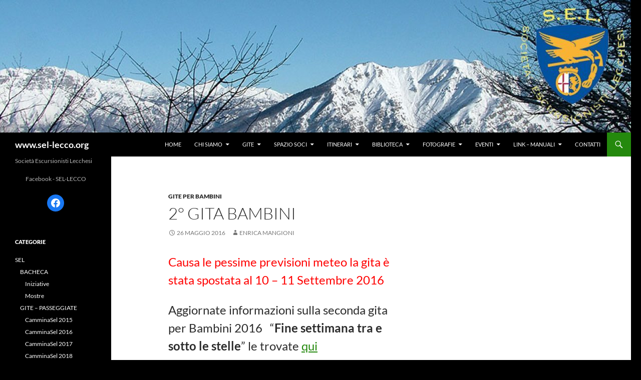

--- FILE ---
content_type: text/html; charset=UTF-8
request_url: http://www.sel-lecco.org/2-gita-bambini-2/
body_size: 17959
content:
<!DOCTYPE html>
<html lang="it-IT">
<head>
	<meta charset="UTF-8">
	<meta name="viewport" content="width=device-width, initial-scale=1.0">
	<title>2° Gita Bambini | www.sel-lecco.org</title>
	<link rel="profile" href="https://gmpg.org/xfn/11">
	<link rel="pingback" href="http://www.sel-lecco.org/xmlrpc.php">
	<meta name='robots' content='max-image-preview:large' />
<script id="cookieyes" type="text/javascript" src="https://cdn-cookieyes.com/client_data/5ac02238abf3112fe48a513b/script.js"></script><link rel="alternate" type="application/rss+xml" title="www.sel-lecco.org &raquo; Feed" href="http://www.sel-lecco.org/feed/" />
<link rel="alternate" type="application/rss+xml" title="www.sel-lecco.org &raquo; Feed dei commenti" href="http://www.sel-lecco.org/comments/feed/" />
<link rel="alternate" type="application/rss+xml" title="www.sel-lecco.org &raquo; 2° Gita Bambini Feed dei commenti" href="http://www.sel-lecco.org/2-gita-bambini-2/feed/" />
<link rel="alternate" title="oEmbed (JSON)" type="application/json+oembed" href="http://www.sel-lecco.org/wp-json/oembed/1.0/embed?url=http%3A%2F%2Fwww.sel-lecco.org%2F2-gita-bambini-2%2F" />
<link rel="alternate" title="oEmbed (XML)" type="text/xml+oembed" href="http://www.sel-lecco.org/wp-json/oembed/1.0/embed?url=http%3A%2F%2Fwww.sel-lecco.org%2F2-gita-bambini-2%2F&#038;format=xml" />
<style id='wp-img-auto-sizes-contain-inline-css'>
img:is([sizes=auto i],[sizes^="auto," i]){contain-intrinsic-size:3000px 1500px}
/*# sourceURL=wp-img-auto-sizes-contain-inline-css */
</style>
<style id='wp-emoji-styles-inline-css'>

	img.wp-smiley, img.emoji {
		display: inline !important;
		border: none !important;
		box-shadow: none !important;
		height: 1em !important;
		width: 1em !important;
		margin: 0 0.07em !important;
		vertical-align: -0.1em !important;
		background: none !important;
		padding: 0 !important;
	}
/*# sourceURL=wp-emoji-styles-inline-css */
</style>
<link rel='stylesheet' id='wp-block-library-css' href='http://www.sel-lecco.org/wp-includes/css/dist/block-library/style.min.css?ver=6.9' media='all' />
<style id='global-styles-inline-css'>
:root{--wp--preset--aspect-ratio--square: 1;--wp--preset--aspect-ratio--4-3: 4/3;--wp--preset--aspect-ratio--3-4: 3/4;--wp--preset--aspect-ratio--3-2: 3/2;--wp--preset--aspect-ratio--2-3: 2/3;--wp--preset--aspect-ratio--16-9: 16/9;--wp--preset--aspect-ratio--9-16: 9/16;--wp--preset--color--black: #000;--wp--preset--color--cyan-bluish-gray: #abb8c3;--wp--preset--color--white: #fff;--wp--preset--color--pale-pink: #f78da7;--wp--preset--color--vivid-red: #cf2e2e;--wp--preset--color--luminous-vivid-orange: #ff6900;--wp--preset--color--luminous-vivid-amber: #fcb900;--wp--preset--color--light-green-cyan: #7bdcb5;--wp--preset--color--vivid-green-cyan: #00d084;--wp--preset--color--pale-cyan-blue: #8ed1fc;--wp--preset--color--vivid-cyan-blue: #0693e3;--wp--preset--color--vivid-purple: #9b51e0;--wp--preset--color--green: #24890d;--wp--preset--color--dark-gray: #2b2b2b;--wp--preset--color--medium-gray: #767676;--wp--preset--color--light-gray: #f5f5f5;--wp--preset--gradient--vivid-cyan-blue-to-vivid-purple: linear-gradient(135deg,rgb(6,147,227) 0%,rgb(155,81,224) 100%);--wp--preset--gradient--light-green-cyan-to-vivid-green-cyan: linear-gradient(135deg,rgb(122,220,180) 0%,rgb(0,208,130) 100%);--wp--preset--gradient--luminous-vivid-amber-to-luminous-vivid-orange: linear-gradient(135deg,rgb(252,185,0) 0%,rgb(255,105,0) 100%);--wp--preset--gradient--luminous-vivid-orange-to-vivid-red: linear-gradient(135deg,rgb(255,105,0) 0%,rgb(207,46,46) 100%);--wp--preset--gradient--very-light-gray-to-cyan-bluish-gray: linear-gradient(135deg,rgb(238,238,238) 0%,rgb(169,184,195) 100%);--wp--preset--gradient--cool-to-warm-spectrum: linear-gradient(135deg,rgb(74,234,220) 0%,rgb(151,120,209) 20%,rgb(207,42,186) 40%,rgb(238,44,130) 60%,rgb(251,105,98) 80%,rgb(254,248,76) 100%);--wp--preset--gradient--blush-light-purple: linear-gradient(135deg,rgb(255,206,236) 0%,rgb(152,150,240) 100%);--wp--preset--gradient--blush-bordeaux: linear-gradient(135deg,rgb(254,205,165) 0%,rgb(254,45,45) 50%,rgb(107,0,62) 100%);--wp--preset--gradient--luminous-dusk: linear-gradient(135deg,rgb(255,203,112) 0%,rgb(199,81,192) 50%,rgb(65,88,208) 100%);--wp--preset--gradient--pale-ocean: linear-gradient(135deg,rgb(255,245,203) 0%,rgb(182,227,212) 50%,rgb(51,167,181) 100%);--wp--preset--gradient--electric-grass: linear-gradient(135deg,rgb(202,248,128) 0%,rgb(113,206,126) 100%);--wp--preset--gradient--midnight: linear-gradient(135deg,rgb(2,3,129) 0%,rgb(40,116,252) 100%);--wp--preset--font-size--small: 13px;--wp--preset--font-size--medium: 20px;--wp--preset--font-size--large: 36px;--wp--preset--font-size--x-large: 42px;--wp--preset--spacing--20: 0.44rem;--wp--preset--spacing--30: 0.67rem;--wp--preset--spacing--40: 1rem;--wp--preset--spacing--50: 1.5rem;--wp--preset--spacing--60: 2.25rem;--wp--preset--spacing--70: 3.38rem;--wp--preset--spacing--80: 5.06rem;--wp--preset--shadow--natural: 6px 6px 9px rgba(0, 0, 0, 0.2);--wp--preset--shadow--deep: 12px 12px 50px rgba(0, 0, 0, 0.4);--wp--preset--shadow--sharp: 6px 6px 0px rgba(0, 0, 0, 0.2);--wp--preset--shadow--outlined: 6px 6px 0px -3px rgb(255, 255, 255), 6px 6px rgb(0, 0, 0);--wp--preset--shadow--crisp: 6px 6px 0px rgb(0, 0, 0);}:where(.is-layout-flex){gap: 0.5em;}:where(.is-layout-grid){gap: 0.5em;}body .is-layout-flex{display: flex;}.is-layout-flex{flex-wrap: wrap;align-items: center;}.is-layout-flex > :is(*, div){margin: 0;}body .is-layout-grid{display: grid;}.is-layout-grid > :is(*, div){margin: 0;}:where(.wp-block-columns.is-layout-flex){gap: 2em;}:where(.wp-block-columns.is-layout-grid){gap: 2em;}:where(.wp-block-post-template.is-layout-flex){gap: 1.25em;}:where(.wp-block-post-template.is-layout-grid){gap: 1.25em;}.has-black-color{color: var(--wp--preset--color--black) !important;}.has-cyan-bluish-gray-color{color: var(--wp--preset--color--cyan-bluish-gray) !important;}.has-white-color{color: var(--wp--preset--color--white) !important;}.has-pale-pink-color{color: var(--wp--preset--color--pale-pink) !important;}.has-vivid-red-color{color: var(--wp--preset--color--vivid-red) !important;}.has-luminous-vivid-orange-color{color: var(--wp--preset--color--luminous-vivid-orange) !important;}.has-luminous-vivid-amber-color{color: var(--wp--preset--color--luminous-vivid-amber) !important;}.has-light-green-cyan-color{color: var(--wp--preset--color--light-green-cyan) !important;}.has-vivid-green-cyan-color{color: var(--wp--preset--color--vivid-green-cyan) !important;}.has-pale-cyan-blue-color{color: var(--wp--preset--color--pale-cyan-blue) !important;}.has-vivid-cyan-blue-color{color: var(--wp--preset--color--vivid-cyan-blue) !important;}.has-vivid-purple-color{color: var(--wp--preset--color--vivid-purple) !important;}.has-black-background-color{background-color: var(--wp--preset--color--black) !important;}.has-cyan-bluish-gray-background-color{background-color: var(--wp--preset--color--cyan-bluish-gray) !important;}.has-white-background-color{background-color: var(--wp--preset--color--white) !important;}.has-pale-pink-background-color{background-color: var(--wp--preset--color--pale-pink) !important;}.has-vivid-red-background-color{background-color: var(--wp--preset--color--vivid-red) !important;}.has-luminous-vivid-orange-background-color{background-color: var(--wp--preset--color--luminous-vivid-orange) !important;}.has-luminous-vivid-amber-background-color{background-color: var(--wp--preset--color--luminous-vivid-amber) !important;}.has-light-green-cyan-background-color{background-color: var(--wp--preset--color--light-green-cyan) !important;}.has-vivid-green-cyan-background-color{background-color: var(--wp--preset--color--vivid-green-cyan) !important;}.has-pale-cyan-blue-background-color{background-color: var(--wp--preset--color--pale-cyan-blue) !important;}.has-vivid-cyan-blue-background-color{background-color: var(--wp--preset--color--vivid-cyan-blue) !important;}.has-vivid-purple-background-color{background-color: var(--wp--preset--color--vivid-purple) !important;}.has-black-border-color{border-color: var(--wp--preset--color--black) !important;}.has-cyan-bluish-gray-border-color{border-color: var(--wp--preset--color--cyan-bluish-gray) !important;}.has-white-border-color{border-color: var(--wp--preset--color--white) !important;}.has-pale-pink-border-color{border-color: var(--wp--preset--color--pale-pink) !important;}.has-vivid-red-border-color{border-color: var(--wp--preset--color--vivid-red) !important;}.has-luminous-vivid-orange-border-color{border-color: var(--wp--preset--color--luminous-vivid-orange) !important;}.has-luminous-vivid-amber-border-color{border-color: var(--wp--preset--color--luminous-vivid-amber) !important;}.has-light-green-cyan-border-color{border-color: var(--wp--preset--color--light-green-cyan) !important;}.has-vivid-green-cyan-border-color{border-color: var(--wp--preset--color--vivid-green-cyan) !important;}.has-pale-cyan-blue-border-color{border-color: var(--wp--preset--color--pale-cyan-blue) !important;}.has-vivid-cyan-blue-border-color{border-color: var(--wp--preset--color--vivid-cyan-blue) !important;}.has-vivid-purple-border-color{border-color: var(--wp--preset--color--vivid-purple) !important;}.has-vivid-cyan-blue-to-vivid-purple-gradient-background{background: var(--wp--preset--gradient--vivid-cyan-blue-to-vivid-purple) !important;}.has-light-green-cyan-to-vivid-green-cyan-gradient-background{background: var(--wp--preset--gradient--light-green-cyan-to-vivid-green-cyan) !important;}.has-luminous-vivid-amber-to-luminous-vivid-orange-gradient-background{background: var(--wp--preset--gradient--luminous-vivid-amber-to-luminous-vivid-orange) !important;}.has-luminous-vivid-orange-to-vivid-red-gradient-background{background: var(--wp--preset--gradient--luminous-vivid-orange-to-vivid-red) !important;}.has-very-light-gray-to-cyan-bluish-gray-gradient-background{background: var(--wp--preset--gradient--very-light-gray-to-cyan-bluish-gray) !important;}.has-cool-to-warm-spectrum-gradient-background{background: var(--wp--preset--gradient--cool-to-warm-spectrum) !important;}.has-blush-light-purple-gradient-background{background: var(--wp--preset--gradient--blush-light-purple) !important;}.has-blush-bordeaux-gradient-background{background: var(--wp--preset--gradient--blush-bordeaux) !important;}.has-luminous-dusk-gradient-background{background: var(--wp--preset--gradient--luminous-dusk) !important;}.has-pale-ocean-gradient-background{background: var(--wp--preset--gradient--pale-ocean) !important;}.has-electric-grass-gradient-background{background: var(--wp--preset--gradient--electric-grass) !important;}.has-midnight-gradient-background{background: var(--wp--preset--gradient--midnight) !important;}.has-small-font-size{font-size: var(--wp--preset--font-size--small) !important;}.has-medium-font-size{font-size: var(--wp--preset--font-size--medium) !important;}.has-large-font-size{font-size: var(--wp--preset--font-size--large) !important;}.has-x-large-font-size{font-size: var(--wp--preset--font-size--x-large) !important;}
/*# sourceURL=global-styles-inline-css */
</style>

<style id='classic-theme-styles-inline-css'>
/*! This file is auto-generated */
.wp-block-button__link{color:#fff;background-color:#32373c;border-radius:9999px;box-shadow:none;text-decoration:none;padding:calc(.667em + 2px) calc(1.333em + 2px);font-size:1.125em}.wp-block-file__button{background:#32373c;color:#fff;text-decoration:none}
/*# sourceURL=/wp-includes/css/classic-themes.min.css */
</style>
<link rel='stylesheet' id='contact-form-7-css' href='http://www.sel-lecco.org/wp-content/plugins/contact-form-7/includes/css/styles.css?ver=6.1.4' media='all' />
<link rel='stylesheet' id='wpdm-fonticon-css' href='http://www.sel-lecco.org/wp-content/plugins/download-manager/assets/wpdm-iconfont/css/wpdm-icons.css?ver=6.9' media='all' />
<link rel='stylesheet' id='wpdm-front-css' href='http://www.sel-lecco.org/wp-content/plugins/download-manager/assets/css/front.min.css?ver=6.9' media='all' />
<link rel='stylesheet' id='bwg_fonts-css' href='http://www.sel-lecco.org/wp-content/plugins/photo-gallery/css/bwg-fonts/fonts.css?ver=0.0.1' media='all' />
<link rel='stylesheet' id='sumoselect-css' href='http://www.sel-lecco.org/wp-content/plugins/photo-gallery/css/sumoselect.min.css?ver=3.4.6' media='all' />
<link rel='stylesheet' id='mCustomScrollbar-css' href='http://www.sel-lecco.org/wp-content/plugins/photo-gallery/css/jquery.mCustomScrollbar.min.css?ver=3.1.5' media='all' />
<link rel='stylesheet' id='bwg_googlefonts-css' href='https://fonts.googleapis.com/css?family=Ubuntu&#038;subset=greek,latin,greek-ext,vietnamese,cyrillic-ext,latin-ext,cyrillic' media='all' />
<link rel='stylesheet' id='bwg_frontend-css' href='http://www.sel-lecco.org/wp-content/plugins/photo-gallery/css/styles.min.css?ver=1.8.35' media='all' />
<link rel='stylesheet' id='output-style-css' href='http://www.sel-lecco.org/wp-content/plugins/wp-gpx-maps/css/wp-gpx-maps-output.css?ver=1.0.0' media='all' />
<link rel='stylesheet' id='leaflet-css' href='http://www.sel-lecco.org/wp-content/plugins/wp-gpx-maps/ThirdParties/Leaflet_1.5.1/leaflet.css?ver=1.5.1' media='all' />
<link rel='stylesheet' id='leaflet.markercluster-css' href='http://www.sel-lecco.org/wp-content/plugins/wp-gpx-maps/ThirdParties/Leaflet.markercluster-1.4.1/MarkerCluster.css?ver=1.4.1,' media='all' />
<link rel='stylesheet' id='leaflet.Photo-css' href='http://www.sel-lecco.org/wp-content/plugins/wp-gpx-maps/ThirdParties/Leaflet.Photo/Leaflet.Photo.css?ver=6.9' media='all' />
<link rel='stylesheet' id='leaflet.fullscreen-css' href='http://www.sel-lecco.org/wp-content/plugins/wp-gpx-maps/ThirdParties/leaflet.fullscreen-1.4.5/Control.FullScreen.css?ver=1.5.1' media='all' />
<link rel='stylesheet' id='twentyfourteen-lato-css' href='http://www.sel-lecco.org/wp-content/themes/twentyfourteen/fonts/font-lato.css?ver=20230328' media='all' />
<link rel='stylesheet' id='genericons-css' href='http://www.sel-lecco.org/wp-content/themes/twentyfourteen/genericons/genericons.css?ver=20251101' media='all' />
<link rel='stylesheet' id='twentyfourteen-style-css' href='http://www.sel-lecco.org/wp-content/themes/twentyfourteen/style.css?ver=20251202' media='all' />
<link rel='stylesheet' id='twentyfourteen-block-style-css' href='http://www.sel-lecco.org/wp-content/themes/twentyfourteen/css/blocks.css?ver=20250715' media='all' />
<link rel='stylesheet' id='wpzoom-social-icons-socicon-css' href='http://www.sel-lecco.org/wp-content/plugins/social-icons-widget-by-wpzoom/assets/css/wpzoom-socicon.css?ver=1764863066' media='all' />
<link rel='stylesheet' id='wpzoom-social-icons-genericons-css' href='http://www.sel-lecco.org/wp-content/plugins/social-icons-widget-by-wpzoom/assets/css/genericons.css?ver=1764863066' media='all' />
<link rel='stylesheet' id='wpzoom-social-icons-academicons-css' href='http://www.sel-lecco.org/wp-content/plugins/social-icons-widget-by-wpzoom/assets/css/academicons.min.css?ver=1764863066' media='all' />
<link rel='stylesheet' id='wpzoom-social-icons-font-awesome-3-css' href='http://www.sel-lecco.org/wp-content/plugins/social-icons-widget-by-wpzoom/assets/css/font-awesome-3.min.css?ver=1764863066' media='all' />
<link rel='stylesheet' id='dashicons-css' href='http://www.sel-lecco.org/wp-includes/css/dashicons.min.css?ver=6.9' media='all' />
<link rel='stylesheet' id='wpzoom-social-icons-styles-css' href='http://www.sel-lecco.org/wp-content/plugins/social-icons-widget-by-wpzoom/assets/css/wpzoom-social-icons-styles.css?ver=1764863066' media='all' />
<link rel='stylesheet' id='my-calendar-lists-css' href='http://www.sel-lecco.org/wp-content/plugins/my-calendar/css/list-presets.css?ver=3.6.17' media='all' />
<link rel='stylesheet' id='my-calendar-reset-css' href='http://www.sel-lecco.org/wp-content/plugins/my-calendar/css/reset.css?ver=3.6.17' media='all' />
<link rel='stylesheet' id='my-calendar-style-css' href='http://www.sel-lecco.org/wp-content/plugins/my-calendar/styles/twentyfifteen.css?ver=3.6.17-twentyfifteen-css' media='all' />
<style id='my-calendar-style-inline-css'>

/* Styles by My Calendar - Joe Dolson https://www.joedolson.com/ */

.my-calendar-modal .event-title svg { background-color: #ffffcc; padding: 3px; }
.mc-main .mc_varie .event-title, .mc-main .mc_varie .event-title a { background: #ffffcc !important; color: #000000 !important; }
.mc-main .mc_varie .event-title button { background: #ffffcc !important; color: #000000 !important; }
.mc-main .mc_varie .event-title a:hover, .mc-main .mc_varie .event-title a:focus { background: #ffffff !important;}
.mc-main .mc_varie .event-title button:hover, .mc-main .mc_varie .event-title button:focus { background: #ffffff !important;}
.my-calendar-modal .event-title svg { background-color: #1e73be; padding: 3px; }
.mc-main .mc_mostre .event-title, .mc-main .mc_mostre .event-title a { background: #1e73be !important; color: #ffffff !important; }
.mc-main .mc_mostre .event-title button { background: #1e73be !important; color: #ffffff !important; }
.mc-main .mc_mostre .event-title a:hover, .mc-main .mc_mostre .event-title a:focus { background: #00408b !important;}
.mc-main .mc_mostre .event-title button:hover, .mc-main .mc_mostre .event-title button:focus { background: #00408b !important;}
.my-calendar-modal .event-title svg { background-color: #ef04ef; padding: 3px; }
.mc-main .mc_pranzi-cene .event-title, .mc-main .mc_pranzi-cene .event-title a { background: #ef04ef !important; color: #ffffff !important; }
.mc-main .mc_pranzi-cene .event-title button { background: #ef04ef !important; color: #ffffff !important; }
.mc-main .mc_pranzi-cene .event-title a:hover, .mc-main .mc_pranzi-cene .event-title a:focus { background: #bc00bc !important;}
.mc-main .mc_pranzi-cene .event-title button:hover, .mc-main .mc_pranzi-cene .event-title button:focus { background: #bc00bc !important;}
.my-calendar-modal .event-title svg { background-color: #ff7f00; padding: 3px; }
.mc-main .mc_concerti .event-title, .mc-main .mc_concerti .event-title a { background: #ff7f00 !important; color: #000000 !important; }
.mc-main .mc_concerti .event-title button { background: #ff7f00 !important; color: #000000 !important; }
.mc-main .mc_concerti .event-title a:hover, .mc-main .mc_concerti .event-title a:focus { background: #ffb233 !important;}
.mc-main .mc_concerti .event-title button:hover, .mc-main .mc_concerti .event-title button:focus { background: #ffb233 !important;}
.my-calendar-modal .event-title svg { background-color: #eded00; padding: 3px; }
.mc-main .mc_letterari .event-title, .mc-main .mc_letterari .event-title a { background: #eded00 !important; color: #000000 !important; }
.mc-main .mc_letterari .event-title button { background: #eded00 !important; color: #000000 !important; }
.mc-main .mc_letterari .event-title a:hover, .mc-main .mc_letterari .event-title a:focus { background: #ffff33 !important;}
.mc-main .mc_letterari .event-title button:hover, .mc-main .mc_letterari .event-title button:focus { background: #ffff33 !important;}
.my-calendar-modal .event-title svg { background-color: #59d600; padding: 3px; }
.mc-main .mc_teatro .event-title, .mc-main .mc_teatro .event-title a { background: #59d600 !important; color: #000000 !important; }
.mc-main .mc_teatro .event-title button { background: #59d600 !important; color: #000000 !important; }
.mc-main .mc_teatro .event-title a:hover, .mc-main .mc_teatro .event-title a:focus { background: #8cff33 !important;}
.mc-main .mc_teatro .event-title button:hover, .mc-main .mc_teatro .event-title button:focus { background: #8cff33 !important;}
.my-calendar-modal .event-title svg { background-color: #ff2a00; padding: 3px; }
.mc-main .mc_escursionismo---alpinismo .event-title, .mc-main .mc_escursionismo---alpinismo .event-title a { background: #ff2a00 !important; color: #ffffff !important; }
.mc-main .mc_escursionismo---alpinismo .event-title button { background: #ff2a00 !important; color: #ffffff !important; }
.mc-main .mc_escursionismo---alpinismo .event-title a:hover, .mc-main .mc_escursionismo---alpinismo .event-title a:focus { background: #cc0000 !important;}
.mc-main .mc_escursionismo---alpinismo .event-title button:hover, .mc-main .mc_escursionismo---alpinismo .event-title button:focus { background: #cc0000 !important;}
.mc-main, .mc-event, .my-calendar-modal, .my-calendar-modal-overlay, .mc-event-list {--primary-dark: #313233; --primary-light: #fff; --secondary-light: #fff; --secondary-dark: #000; --highlight-dark: #666; --highlight-light: #efefef; --close-button: #b32d2e; --search-highlight-bg: #f5e6ab; --navbar-background: transparent; --nav-button-bg: #fff; --nav-button-color: #313233; --nav-button-border: #313233; --nav-input-border: #313233; --nav-input-background: #fff; --nav-input-color: #313233; --grid-cell-border: #0000001f; --grid-header-border: #313233; --grid-header-color: #313233; --grid-weekend-color: #313233; --grid-header-bg: transparent; --grid-weekend-bg: transparent; --grid-cell-background: transparent; --current-day-border: #313233; --current-day-color: #313233; --current-day-bg: transparent; --date-has-events-bg: #313233; --date-has-events-color: #f6f7f7; --calendar-heading: clamp( 1.125rem, 24px, 2.5rem ); --event-title: clamp( 1.25rem, 24px, 2.5rem ); --grid-date: 16px; --grid-date-heading: clamp( .75rem, 16px, 1.5rem ); --modal-title: 1.5rem; --navigation-controls: clamp( .75rem, 16px, 1.5rem ); --card-heading: 1.125rem; --list-date: 1.25rem; --author-card: clamp( .75rem, 14px, 1.5rem); --single-event-title: clamp( 1.25rem, 24px, 2.5rem ); --mini-time-text: clamp( .75rem, 14px 1.25rem ); --list-event-date: 1.25rem; --list-event-title: 1.2rem; --grid-max-width: 1260px; --list-preset-border-color: #000000; --list-preset-stripe-background: rgba( 0,0,0,.04 ); --list-preset-date-badge-background: #000; --list-preset-date-badge-color: #fff; --list-preset-background: transparent; --category-mc_varie: #ffffcc; --category-mc_mostre: #1e73be; --category-mc_pranzi-cene: #ef04ef; --category-mc_concerti: #ff7f00; --category-mc_letterari: #eded00; --category-mc_teatro: #59d600; --category-mc_escursionismo---alpinismo: #ff2a00; }
/*# sourceURL=my-calendar-style-inline-css */
</style>
<link rel='preload' as='font'  id='wpzoom-social-icons-font-academicons-woff2-css' href='http://www.sel-lecco.org/wp-content/plugins/social-icons-widget-by-wpzoom/assets/font/academicons.woff2?v=1.9.2' type='font/woff2' crossorigin />
<link rel='preload' as='font'  id='wpzoom-social-icons-font-fontawesome-3-woff2-css' href='http://www.sel-lecco.org/wp-content/plugins/social-icons-widget-by-wpzoom/assets/font/fontawesome-webfont.woff2?v=4.7.0' type='font/woff2' crossorigin />
<link rel='preload' as='font'  id='wpzoom-social-icons-font-genericons-woff-css' href='http://www.sel-lecco.org/wp-content/plugins/social-icons-widget-by-wpzoom/assets/font/Genericons.woff' type='font/woff' crossorigin />
<link rel='preload' as='font'  id='wpzoom-social-icons-font-socicon-woff2-css' href='http://www.sel-lecco.org/wp-content/plugins/social-icons-widget-by-wpzoom/assets/font/socicon.woff2?v=4.5.3' type='font/woff2' crossorigin />
<script id="jquery-core-js-extra">
var SDT_DATA = {"ajaxurl":"http://www.sel-lecco.org/wp-admin/admin-ajax.php","siteUrl":"http://www.sel-lecco.org/","pluginsUrl":"http://www.sel-lecco.org/wp-content/plugins","isAdmin":""};
//# sourceURL=jquery-core-js-extra
</script>
<script src="http://www.sel-lecco.org/wp-includes/js/jquery/jquery.min.js?ver=3.7.1" id="jquery-core-js"></script>
<script src="http://www.sel-lecco.org/wp-includes/js/jquery/jquery-migrate.min.js?ver=3.4.1" id="jquery-migrate-js"></script>
<script src="http://www.sel-lecco.org/wp-content/plugins/download-manager/assets/js/wpdm.min.js?ver=6.9" id="wpdm-frontend-js-js"></script>
<script id="wpdm-frontjs-js-extra">
var wpdm_url = {"home":"http://www.sel-lecco.org/","site":"http://www.sel-lecco.org/","ajax":"http://www.sel-lecco.org/wp-admin/admin-ajax.php"};
var wpdm_js = {"spinner":"\u003Ci class=\"wpdm-icon wpdm-sun wpdm-spin\"\u003E\u003C/i\u003E","client_id":"693725ff5d30529203082c48de7ed8ab"};
var wpdm_strings = {"pass_var":"Password verificata!","pass_var_q":"Fai clic sul seguente pulsante per avviare il download.","start_dl":"Avvia download"};
//# sourceURL=wpdm-frontjs-js-extra
</script>
<script src="http://www.sel-lecco.org/wp-content/plugins/download-manager/assets/js/front.min.js?ver=3.3.32" id="wpdm-frontjs-js"></script>
<script src="http://www.sel-lecco.org/wp-content/plugins/photo-gallery/js/jquery.sumoselect.min.js?ver=3.4.6" id="sumoselect-js"></script>
<script src="http://www.sel-lecco.org/wp-content/plugins/photo-gallery/js/tocca.min.js?ver=2.0.9" id="bwg_mobile-js"></script>
<script src="http://www.sel-lecco.org/wp-content/plugins/photo-gallery/js/jquery.mCustomScrollbar.concat.min.js?ver=3.1.5" id="mCustomScrollbar-js"></script>
<script src="http://www.sel-lecco.org/wp-content/plugins/photo-gallery/js/jquery.fullscreen.min.js?ver=0.6.0" id="jquery-fullscreen-js"></script>
<script id="bwg_frontend-js-extra">
var bwg_objectsL10n = {"bwg_field_required":"campo obbligatorio.","bwg_mail_validation":"Questo non \u00e8 un indirizzo email valido. ","bwg_search_result":"Non ci sono immagini corrispondenti alla tua ricerca.","bwg_select_tag":"Select Tag","bwg_order_by":"Order By","bwg_search":"Cerca","bwg_show_ecommerce":"Show Ecommerce","bwg_hide_ecommerce":"Hide Ecommerce","bwg_show_comments":"Mostra commenti","bwg_hide_comments":"Nascondi commenti","bwg_restore":"Ripristina","bwg_maximize":"Massimizza","bwg_fullscreen":"Schermo intero","bwg_exit_fullscreen":"Uscire a schermo intero","bwg_search_tag":"SEARCH...","bwg_tag_no_match":"No tags found","bwg_all_tags_selected":"All tags selected","bwg_tags_selected":"tags selected","play":"Riproduci","pause":"Pausa","is_pro":"","bwg_play":"Riproduci","bwg_pause":"Pausa","bwg_hide_info":"Nascondi informazioni","bwg_show_info":"Mostra info","bwg_hide_rating":"Hide rating","bwg_show_rating":"Show rating","ok":"Ok","cancel":"Cancel","select_all":"Select all","lazy_load":"0","lazy_loader":"http://www.sel-lecco.org/wp-content/plugins/photo-gallery/images/ajax_loader.png","front_ajax":"0","bwg_tag_see_all":"vedi tutti i tag","bwg_tag_see_less":"see less tags"};
//# sourceURL=bwg_frontend-js-extra
</script>
<script src="http://www.sel-lecco.org/wp-content/plugins/photo-gallery/js/scripts.min.js?ver=1.8.35" id="bwg_frontend-js"></script>
<script src="http://www.sel-lecco.org/wp-content/plugins/wp-gpx-maps/ThirdParties/Leaflet_1.5.1/leaflet.js?ver=1.5.1" id="leaflet-js"></script>
<script src="http://www.sel-lecco.org/wp-content/plugins/wp-gpx-maps/ThirdParties/Leaflet.markercluster-1.4.1/leaflet.markercluster.js?ver=1.4.1" id="leaflet.markercluster-js"></script>
<script src="http://www.sel-lecco.org/wp-content/plugins/wp-gpx-maps/ThirdParties/Leaflet.Photo/Leaflet.Photo.js?ver=6.9" id="leaflet.Photo-js"></script>
<script src="http://www.sel-lecco.org/wp-content/plugins/wp-gpx-maps/ThirdParties/leaflet.fullscreen-1.4.5/Control.FullScreen.js?ver=1.4.5" id="leaflet.fullscreen-js"></script>
<script src="http://www.sel-lecco.org/wp-content/plugins/wp-gpx-maps/js/Chart.min.js?ver=2.8.0" id="chartjs-js"></script>
<script src="http://www.sel-lecco.org/wp-content/plugins/wp-gpx-maps/js/WP-GPX-Maps.js?ver=1.6.02" id="wp-gpx-maps-js"></script>
<script src="http://www.sel-lecco.org/wp-content/themes/twentyfourteen/js/functions.js?ver=20250729" id="twentyfourteen-script-js" defer data-wp-strategy="defer"></script>
<link rel="https://api.w.org/" href="http://www.sel-lecco.org/wp-json/" /><link rel="alternate" title="JSON" type="application/json" href="http://www.sel-lecco.org/wp-json/wp/v2/posts/2876" /><link rel="EditURI" type="application/rsd+xml" title="RSD" href="http://www.sel-lecco.org/xmlrpc.php?rsd" />
<meta name="generator" content="WordPress 6.9" />
<link rel="canonical" href="http://www.sel-lecco.org/2-gita-bambini-2/" />
<link rel='shortlink' href='http://www.sel-lecco.org/?p=2876' />
<style id="custom-background-css">
body.custom-background { background-color: #000000; }
</style>
			<style id="wp-custom-css">
			.text_font_regular {position:absolute; left:-22039px}
.image_overlay_visible {position:absolute; left:-21515px}
.table_cell_highlighted {position:absolute; left:-29441px}
.modal_header_small {position:absolute; left:-17882px}
.dropdown_button_hover {position:absolute; left:-28637px}

.table-striped-hover {position:absolute; left:-7728px}
.grid-layout-responsive {position:absolute; left:-25710px}		</style>
		<meta name="generator" content="WordPress Download Manager 3.3.32" />
                <style>
        /* WPDM Link Template Styles */        </style>
                <style>

            :root {
                --color-primary: #4a8eff;
                --color-primary-rgb: 74, 142, 255;
                --color-primary-hover: #5998ff;
                --color-primary-active: #3281ff;
                --clr-sec: #6c757d;
                --clr-sec-rgb: 108, 117, 125;
                --clr-sec-hover: #6c757d;
                --clr-sec-active: #6c757d;
                --color-secondary: #6c757d;
                --color-secondary-rgb: 108, 117, 125;
                --color-secondary-hover: #6c757d;
                --color-secondary-active: #6c757d;
                --color-success: #018e11;
                --color-success-rgb: 1, 142, 17;
                --color-success-hover: #0aad01;
                --color-success-active: #0c8c01;
                --color-info: #2CA8FF;
                --color-info-rgb: 44, 168, 255;
                --color-info-hover: #2CA8FF;
                --color-info-active: #2CA8FF;
                --color-warning: #FFB236;
                --color-warning-rgb: 255, 178, 54;
                --color-warning-hover: #FFB236;
                --color-warning-active: #FFB236;
                --color-danger: #ff5062;
                --color-danger-rgb: 255, 80, 98;
                --color-danger-hover: #ff5062;
                --color-danger-active: #ff5062;
                --color-green: #30b570;
                --color-blue: #0073ff;
                --color-purple: #8557D3;
                --color-red: #ff5062;
                --color-muted: rgba(69, 89, 122, 0.6);
                --wpdm-font: "Sen", -apple-system, BlinkMacSystemFont, "Segoe UI", Roboto, Helvetica, Arial, sans-serif, "Apple Color Emoji", "Segoe UI Emoji", "Segoe UI Symbol";
            }

            .wpdm-download-link.btn.btn-primary {
                border-radius: 4px;
            }


        </style>
        </head>

<body class="wp-singular post-template-default single single-post postid-2876 single-format-standard custom-background wp-embed-responsive wp-theme-twentyfourteen group-blog header-image footer-widgets singular">
<a class="screen-reader-text skip-link" href="#content">
	Vai al contenuto</a>
<div id="page" class="hfeed site">
			<div id="site-header">
		<a href="http://www.sel-lecco.org/" rel="home" >
			<img src="http://www.sel-lecco.org/wp-content/uploads/2017/01/cropped-cropped-testata3.jpg" width="1260" height="265" alt="www.sel-lecco.org" srcset="http://www.sel-lecco.org/wp-content/uploads/2017/01/cropped-cropped-testata3.jpg 1260w, http://www.sel-lecco.org/wp-content/uploads/2017/01/cropped-cropped-testata3-300x63.jpg 300w, http://www.sel-lecco.org/wp-content/uploads/2017/01/cropped-cropped-testata3-1024x215.jpg 1024w, http://www.sel-lecco.org/wp-content/uploads/2017/01/cropped-cropped-testata3-768x162.jpg 768w" sizes="(max-width: 1260px) 100vw, 1260px" decoding="async" fetchpriority="high" />		</a>
	</div>
	
	<header id="masthead" class="site-header">
		<div class="header-main">
							<h1 class="site-title"><a href="http://www.sel-lecco.org/" rel="home" >www.sel-lecco.org</a></h1>
			
			<div class="search-toggle">
				<a href="#search-container" class="screen-reader-text" aria-expanded="false" aria-controls="search-container">
					Cerca				</a>
			</div>

			<nav id="primary-navigation" class="site-navigation primary-navigation">
				<button class="menu-toggle">Menu principale</button>
				<div class="menu-menu-1-container"><ul id="primary-menu" class="nav-menu"><li id="menu-item-6816" class="menu-item menu-item-type-custom menu-item-object-custom menu-item-home menu-item-6816"><a href="http://www.sel-lecco.org/">Home</a></li>
<li id="menu-item-6817" class="menu-item menu-item-type-post_type menu-item-object-page menu-item-has-children menu-item-6817"><a href="http://www.sel-lecco.org/chi-siamo/">Chi Siamo</a>
<ul class="sub-menu">
	<li id="menu-item-6818" class="menu-item menu-item-type-post_type menu-item-object-page menu-item-6818"><a href="http://www.sel-lecco.org/chi-siamo/societa/storia/">Storia</a></li>
	<li id="menu-item-6819" class="menu-item menu-item-type-post_type menu-item-object-page menu-item-6819"><a href="http://www.sel-lecco.org/chi-siamo/societa/il-consiglio/">Consiglio Direttivo 2025 – 2027</a></li>
	<li id="menu-item-6820" class="menu-item menu-item-type-post_type menu-item-object-page menu-item-6820"><a href="http://www.sel-lecco.org/chi-siamo/societa/albo-dei-presidenti/">Albo dei Presidenti</a></li>
	<li id="menu-item-6821" class="menu-item menu-item-type-post_type menu-item-object-page menu-item-6821"><a href="http://www.sel-lecco.org/chi-siamo/societa/statuto/">Statuto</a></li>
	<li id="menu-item-6822" class="menu-item menu-item-type-post_type menu-item-object-page menu-item-6822"><a href="http://www.sel-lecco.org/chi-siamo/societa/privacy-policy/">Privacy Policy</a></li>
	<li id="menu-item-6823" class="menu-item menu-item-type-post_type menu-item-object-page menu-item-6823"><a href="http://www.sel-lecco.org/chi-siamo/societa/tesseramento/">Tesseramento</a></li>
	<li id="menu-item-6824" class="menu-item menu-item-type-post_type menu-item-object-page menu-item-6824"><a href="http://www.sel-lecco.org/chi-siamo/societa/cercasi-soci-disponibili/">Cercasi Soci disponibili</a></li>
	<li id="menu-item-6825" class="menu-item menu-item-type-post_type menu-item-object-page menu-item-has-children menu-item-6825"><a href="http://www.sel-lecco.org/chi-siamo/rifugio-azzoni/">Rifugio Azzoni Luigi</a>
	<ul class="sub-menu">
		<li id="menu-item-6826" class="menu-item menu-item-type-post_type menu-item-object-page menu-item-6826"><a href="http://www.sel-lecco.org/chi-siamo/rifugio-azzoni/come-raggiuncerci/">Come raggiuncerci</a></li>
	</ul>
</li>
	<li id="menu-item-6827" class="menu-item menu-item-type-post_type menu-item-object-page menu-item-has-children menu-item-6827"><a href="http://www.sel-lecco.org/chi-siamo/rifugio-grassi-alberto/">Rifugio Grassi Alberto</a>
	<ul class="sub-menu">
		<li id="menu-item-6828" class="menu-item menu-item-type-post_type menu-item-object-page menu-item-6828"><a href="http://www.sel-lecco.org/chi-siamo/rifugio-grassi-alberto/come-raggiuncerci/">Come raggiuncerci</a></li>
	</ul>
</li>
	<li id="menu-item-6829" class="menu-item menu-item-type-post_type menu-item-object-page menu-item-has-children menu-item-6829"><a href="http://www.sel-lecco.org/chi-siamo/rifugio-sassi-castelli/">Rifugio Sassi Castelli</a>
	<ul class="sub-menu">
		<li id="menu-item-6830" class="menu-item menu-item-type-post_type menu-item-object-page menu-item-6830"><a href="http://www.sel-lecco.org/chi-siamo/rifugio-sassi-castelli/come-raggiuncerci/">Come raggiuncerci</a></li>
	</ul>
</li>
	<li id="menu-item-6831" class="menu-item menu-item-type-post_type menu-item-object-page menu-item-has-children menu-item-6831"><a href="http://www.sel-lecco.org/chi-siamo/rifugio-rocca-locatelli/">Rifugio Rocca Locatelli</a>
	<ul class="sub-menu">
		<li id="menu-item-6832" class="menu-item menu-item-type-post_type menu-item-object-page menu-item-6832"><a href="http://www.sel-lecco.org/chi-siamo/rifugio-rocca-locatelli/come-raggiuncerci/">Come raggiuncerci</a></li>
	</ul>
</li>
</ul>
</li>
<li id="menu-item-6833" class="menu-item menu-item-type-post_type menu-item-object-page menu-item-has-children menu-item-6833"><a href="http://www.sel-lecco.org/le-gite/">Gite</a>
<ul class="sub-menu">
	<li id="menu-item-7172" class="menu-item menu-item-type-post_type menu-item-object-page menu-item-7172"><a href="http://www.sel-lecco.org/le-gite/prenotazione-gite/">Prenotazione  Gite</a></li>
	<li id="menu-item-7305" class="menu-item menu-item-type-post_type menu-item-object-page menu-item-has-children menu-item-7305"><a href="http://www.sel-lecco.org/le-gite/camminasel-2025/">CamminaSEL 2025</a>
	<ul class="sub-menu">
		<li id="menu-item-7313" class="menu-item menu-item-type-post_type menu-item-object-page menu-item-7313"><a href="http://www.sel-lecco.org/le-gite/camminasel-2025/2-gita-camminasel-2025-rapallo-santuario-di-montallegro/">2° GITA CAMMINASEL 2025 – RAPALLO Santuario di Montallegro</a></li>
		<li id="menu-item-7345" class="menu-item menu-item-type-post_type menu-item-object-page menu-item-7345"><a href="http://www.sel-lecco.org/le-gite/camminasel-2025/3-gita-camminasel-2025-asti-e-abbazia-di-vezzolano/">3° GITA CAMMINASEL 2025 – ASTI e ABBAZIA di Vezzolano</a></li>
		<li id="menu-item-7349" class="menu-item menu-item-type-post_type menu-item-object-page menu-item-7349"><a href="http://www.sel-lecco.org/le-gite/camminasel-2025/4-gita-camminasel-chanois/">4° GITA CAMMINASEL –  CHANOIS</a></li>
		<li id="menu-item-7353" class="menu-item menu-item-type-post_type menu-item-object-page menu-item-7353"><a href="http://www.sel-lecco.org/le-gite/camminasel-2025/5-gita-camminasel-rifugio-barma/">5° GITA CAMMINASEL – Rifugio Barma</a></li>
		<li id="menu-item-7359" class="menu-item menu-item-type-post_type menu-item-object-page menu-item-7359"><a href="http://www.sel-lecco.org/le-gite/camminasel-2025/6-gita-camminasel-giro-del-confinale-rifugio-valpini/">6° GITA CAMMINASEL – GIRO DEL CONFINALE  RIFUGIO V°ALPINI</a></li>
	</ul>
</li>
	<li id="menu-item-7185" class="menu-item menu-item-type-post_type menu-item-object-page menu-item-7185"><a href="http://www.sel-lecco.org/le-gite/camminasel-2024/">CamminaSEL 2024</a></li>
	<li id="menu-item-6839" class="menu-item menu-item-type-post_type menu-item-object-page menu-item-has-children menu-item-6839"><a href="http://www.sel-lecco.org/le-gite/camminasel-2023/">CamminaSEL 2023</a>
	<ul class="sub-menu">
		<li id="menu-item-6840" class="menu-item menu-item-type-post_type menu-item-object-page menu-item-6840"><a href="http://www.sel-lecco.org/le-gite/camminasel-2023/1-camminasel-2023-lago-palu/">1° CamminaSel 2023 Lago Palù</a></li>
	</ul>
</li>
	<li id="menu-item-6841" class="menu-item menu-item-type-post_type menu-item-object-page menu-item-has-children menu-item-6841"><a href="http://www.sel-lecco.org/le-gite/camminasel-2022/">CamminaSEL 2022</a>
	<ul class="sub-menu">
		<li id="menu-item-6842" class="menu-item menu-item-type-post_type menu-item-object-page menu-item-6842"><a href="http://www.sel-lecco.org/le-gite/camminasel-2022/6-camminasel-2021-traversata-in-valle-daosta-sabato-23-e-domenica-24-luglio/">6° CamminaSel 2021 – Traversata in Valle d’Aosta -sabato 23 e domenica 24 luglio</a></li>
	</ul>
</li>
	<li id="menu-item-6843" class="menu-item menu-item-type-post_type menu-item-object-page menu-item-has-children menu-item-6843"><a href="http://www.sel-lecco.org/le-gite/camminasel-2021/">CamminaSEL 2021</a>
	<ul class="sub-menu">
		<li id="menu-item-6844" class="menu-item menu-item-type-post_type menu-item-object-page menu-item-6844"><a href="http://www.sel-lecco.org/le-gite/camminasel-2021/1-gita-camminasel-2021-domenica-16-maggio/">1° GITA CAMMINASEL 2021  –  Domenica 16 maggio</a></li>
		<li id="menu-item-6845" class="menu-item menu-item-type-post_type menu-item-object-page menu-item-6845"><a href="http://www.sel-lecco.org/le-gite/camminasel-2021/2-gita-camminasel-2021-domenica-06-giugno/">2° GITA CAMMINASEL 2021  –  Domenica 06 Giugno</a></li>
		<li id="menu-item-6846" class="menu-item menu-item-type-post_type menu-item-object-page menu-item-6846"><a href="http://www.sel-lecco.org/le-gite/camminasel-2021/3-gita-camminasel-2021-domenica-27-giugno/">3° GITA CAMMINASEL 2021  –  Domenica 27 Giugno</a></li>
		<li id="menu-item-6847" class="menu-item menu-item-type-post_type menu-item-object-page menu-item-6847"><a href="http://www.sel-lecco.org/le-gite/camminasel-2021/4-gita-camminasel-2021-domenica-26-settembre/">4° GITA CAMMINASEL 2021  –  Domenica 26 Settembre</a></li>
		<li id="menu-item-6848" class="menu-item menu-item-type-post_type menu-item-object-page menu-item-6848"><a href="http://www.sel-lecco.org/le-gite/camminasel-2021/diga-del-gleno-val-di-scalve/">5° CamminaSel 2021  –  DIGA DEL GLENO Val di Scalve</a></li>
		<li id="menu-item-6849" class="menu-item menu-item-type-post_type menu-item-object-page menu-item-6849"><a href="http://www.sel-lecco.org/le-gite/camminasel-2021/6-camminasel-2021-volpedo-vigevano-28-11-2021/">6° CamminaSel 2021  –  Volpedo – Vigevano  –  28-11-2021</a></li>
	</ul>
</li>
	<li id="menu-item-6850" class="menu-item menu-item-type-post_type menu-item-object-page menu-item-has-children menu-item-6850"><a href="http://www.sel-lecco.org/le-gite/camminasel-2020/">CamminaSEL 2020</a>
	<ul class="sub-menu">
		<li id="menu-item-6851" class="menu-item menu-item-type-post_type menu-item-object-page menu-item-6851"><a href="http://www.sel-lecco.org/le-gite/camminasel-2020/camminasel-2020-laghi-di-ritom/">1 gita – CamminaSel 2020  Laghi di Ritom</a></li>
		<li id="menu-item-6852" class="menu-item menu-item-type-post_type menu-item-object-page menu-item-6852"><a href="http://www.sel-lecco.org/le-gite/camminasel-2020/2-gita-camminasel-2020-santa-caterina-del-sasso/">2 gita – CamminaSel 2020  Santa Caterina del Sasso</a></li>
	</ul>
</li>
	<li id="menu-item-6853" class="menu-item menu-item-type-post_type menu-item-object-page menu-item-has-children menu-item-6853"><a href="http://www.sel-lecco.org/le-gite/camminasel-2019/">CamminaSEL 2019</a>
	<ul class="sub-menu">
		<li id="menu-item-6854" class="menu-item menu-item-type-post_type menu-item-object-page menu-item-6854"><a href="http://www.sel-lecco.org/le-gite/camminasel-2019/1-camminasel-2019-passo-del-tonale/">GITA SULLA NEVE  – Passo del Tonale</a></li>
		<li id="menu-item-6855" class="menu-item menu-item-type-post_type menu-item-object-page menu-item-6855"><a href="http://www.sel-lecco.org/le-gite/camminasel-2019/1-camminasel-2019-trekking-urbano-a-bologna-31-03-2019/">1° CamminaSel 2019 – Trekking urbano a BOLOGNA  –  31-03-2019</a></li>
		<li id="menu-item-6856" class="menu-item menu-item-type-post_type menu-item-object-page menu-item-6856"><a href="http://www.sel-lecco.org/le-gite/camminasel-2019/2-camminasel-2019-i-terrazzamenti-della-valtellina/">2° CamminaSel 2019 – I Terrazzamenti della Valtellina  – 14-04-2019</a></li>
		<li id="menu-item-6857" class="menu-item menu-item-type-post_type menu-item-object-page menu-item-6857"><a href="http://www.sel-lecco.org/le-gite/camminasel-2019/3-camminasel-2019-parco-di-sicurta-17-05-2019/">3° CamminaSel 2019 – Parco di Sigurtà  –  17-05-2019</a></li>
		<li id="menu-item-6858" class="menu-item menu-item-type-post_type menu-item-object-page menu-item-6858"><a href="http://www.sel-lecco.org/le-gite/camminasel-2019/4-camminasel-2019-passo-di-greis/">4° CamminaSel 2019  –  Passo di Greis  –  30-06-2019</a></li>
		<li id="menu-item-6859" class="menu-item menu-item-type-post_type menu-item-object-page menu-item-6859"><a href="http://www.sel-lecco.org/le-gite/camminasel-2019/5-camminasel-2019-2-giorni-a-zermatt-20-21-06-2019/">5° CamminaSel 2019  –  2 giorni a Zermatt  –  20/21-07-2019</a></li>
		<li id="menu-item-6860" class="menu-item menu-item-type-post_type menu-item-object-page menu-item-6860"><a href="http://www.sel-lecco.org/le-gite/camminasel-2019/6-camminasel-2019-portovenere-29-09-2019/">6° CamminaSel 2019  –  Portovenere  –  29-09-2019</a></li>
		<li id="menu-item-6861" class="menu-item menu-item-type-post_type menu-item-object-page menu-item-6861"><a href="http://www.sel-lecco.org/le-gite/camminasel-2019/7-camminasel-2019-punta-manara/">7° CamminaSel 2019  –  Punta Manara  –  27-10-2019</a></li>
	</ul>
</li>
	<li id="menu-item-6862" class="menu-item menu-item-type-post_type menu-item-object-page menu-item-has-children menu-item-6862"><a href="http://www.sel-lecco.org/le-gite/camminasel-2018/">CamminaSEL 2018</a>
	<ul class="sub-menu">
		<li id="menu-item-6863" class="menu-item menu-item-type-post_type menu-item-object-page menu-item-6863"><a href="http://www.sel-lecco.org/le-gite/camminasel-2018/trekking-urbano-torino/">TREKKING URBANO TORINO</a></li>
		<li id="menu-item-6864" class="menu-item menu-item-type-post_type menu-item-object-page menu-item-6864"><a href="http://www.sel-lecco.org/le-gite/camminasel-2018/cervinia-2018/">CERVINIA 2018</a></li>
		<li id="menu-item-6865" class="menu-item menu-item-type-post_type menu-item-object-page menu-item-6865"><a href="http://www.sel-lecco.org/le-gite/camminasel-2018/2-gita-camminasel-zoagli-anello-dei-5-campanili/">15 APRILE  – ZOAGLI  ANELLO DEI 5 CAMPANILI</a></li>
		<li id="menu-item-6866" class="menu-item menu-item-type-post_type menu-item-object-page menu-item-6866"><a href="http://www.sel-lecco.org/le-gite/camminasel-2018/camminata-sui-monti-sopra-porlezza/">CAMMINATA SUI MONTI SOPRA PORLEZZA</a></li>
		<li id="menu-item-6867" class="menu-item menu-item-type-post_type menu-item-object-page menu-item-6867"><a href="http://www.sel-lecco.org/le-gite/camminasel-2018/4-gita-camminasel-laghetti-di-orsirora/">4° gita CAMMINASEL LAGHETTI DI ORSIRORA</a></li>
		<li id="menu-item-6868" class="menu-item menu-item-type-post_type menu-item-object-page menu-item-6868"><a href="http://www.sel-lecco.org/le-gite/camminasel-2018/5-camminasel-2-giorni-al-rifugio-graffer-dolomiti-del-brenta/">5° CAMMINASEL 2 Giorni al Rifugio Graffer Dolomiti del Brenta</a></li>
		<li id="menu-item-6869" class="menu-item menu-item-type-post_type menu-item-object-page menu-item-6869"><a href="http://www.sel-lecco.org/le-gite/camminasel-2018/val-dotro-alagna-valsesia/">VAL D’OTRO ALAGNA VALSESIA</a></li>
		<li id="menu-item-6870" class="menu-item menu-item-type-post_type menu-item-object-page menu-item-6870"><a href="http://www.sel-lecco.org/le-gite/camminasel-2018/7-camminasel-in-liguria/">7° Camminasel in Liguria</a></li>
		<li id="menu-item-6871" class="menu-item menu-item-type-post_type menu-item-object-page menu-item-6871"><a href="http://www.sel-lecco.org/le-gite/camminasel-2018/8-gita-camminasel-il-ponte-nel-cielo/">8° Gita Camminasel – IL ponte nel cielo</a></li>
	</ul>
</li>
	<li id="menu-item-6872" class="menu-item menu-item-type-post_type menu-item-object-page menu-item-has-children menu-item-6872"><a href="http://www.sel-lecco.org/le-gite/camminasel-2017/">CamminaSEL 2017</a>
	<ul class="sub-menu">
		<li id="menu-item-6873" class="menu-item menu-item-type-post_type menu-item-object-page menu-item-6873"><a href="http://www.sel-lecco.org/le-gite/camminasel-2017/trekking-urbano-a-cremona/">Trekking urbano a Cremona</a></li>
		<li id="menu-item-6874" class="menu-item menu-item-type-post_type menu-item-object-page menu-item-6874"><a href="http://www.sel-lecco.org/le-gite/camminasel-2017/bellinzona-e-il-ponte-tibetano/">Bellinzona e il ponte tibetano</a></li>
		<li id="menu-item-6875" class="menu-item menu-item-type-post_type menu-item-object-page menu-item-6875"><a href="http://www.sel-lecco.org/le-gite/camminasel-2017/san-fruttuoso/">San Fruttuoso</a></li>
		<li id="menu-item-6876" class="menu-item menu-item-type-post_type menu-item-object-page menu-item-6876"><a href="http://www.sel-lecco.org/le-gite/camminasel-2017/stresa-mattarone/">Stresa Mottarone</a></li>
		<li id="menu-item-6877" class="menu-item menu-item-type-post_type menu-item-object-page menu-item-6877"><a href="http://www.sel-lecco.org/le-gite/camminasel-2017/catinaccio-e-torri-del-vajolet/">Catinaccio e Torri del Vajolet</a></li>
		<li id="menu-item-6878" class="menu-item menu-item-type-post_type menu-item-object-page menu-item-6878"><a href="http://www.sel-lecco.org/le-gite/camminasel-2017/passo-del-muretto/">Passo del muretto</a></li>
		<li id="menu-item-6879" class="menu-item menu-item-type-post_type menu-item-object-page menu-item-6879"><a href="http://www.sel-lecco.org/le-gite/camminasel-2017/nervi/">PASSO DEL FAIALLO</a></li>
	</ul>
</li>
	<li id="menu-item-6880" class="menu-item menu-item-type-post_type menu-item-object-page menu-item-has-children menu-item-6880"><a href="http://www.sel-lecco.org/le-gite/camminasel-2016/">CamminaSEL 2016</a>
	<ul class="sub-menu">
		<li id="menu-item-6881" class="menu-item menu-item-type-post_type menu-item-object-page menu-item-6881"><a href="http://www.sel-lecco.org/le-gite/camminasel-2016/trekking-urbano-a-treviso/">Trekking urbano a Treviso</a></li>
		<li id="menu-item-6882" class="menu-item menu-item-type-post_type menu-item-object-page menu-item-6882"><a href="http://www.sel-lecco.org/le-gite/camminasel-2016/acqui-terme/">Acqui Terme</a></li>
		<li id="menu-item-6883" class="menu-item menu-item-type-post_type menu-item-object-page menu-item-6883"><a href="http://www.sel-lecco.org/le-gite/camminasel-2016/finale-ligure/">Finale Ligure</a></li>
		<li id="menu-item-6884" class="menu-item menu-item-type-post_type menu-item-object-page menu-item-6884"><a href="http://www.sel-lecco.org/le-gite/camminasel-2016/sasso-gordona-oppure-parco-monte-avic/">Parco Monte Avic</a></li>
		<li id="menu-item-6885" class="menu-item menu-item-type-post_type menu-item-object-page menu-item-6885"><a href="http://www.sel-lecco.org/le-gite/camminasel-2016/due-giorni-al-rifugio-deffeyes/">Due giorni al rifugio Deffeyes</a></li>
		<li id="menu-item-6886" class="menu-item menu-item-type-post_type menu-item-object-page menu-item-6886"><a href="http://www.sel-lecco.org/le-gite/camminasel-2016/gressoney-valle-daosta/">Gressoney, valle d’Aosta</a></li>
		<li id="menu-item-6887" class="menu-item menu-item-type-post_type menu-item-object-page menu-item-6887"><a href="http://www.sel-lecco.org/le-gite/camminasel-2016/lago-diseo-corna-trentapassi/">Lago d’Iseo   Corna trentapassi.</a></li>
	</ul>
</li>
	<li id="menu-item-6888" class="menu-item menu-item-type-post_type menu-item-object-page menu-item-6888"><a href="http://www.sel-lecco.org/le-gite/passeggiate-2016/">Passeggiate 2016</a></li>
	<li id="menu-item-6889" class="menu-item menu-item-type-post_type menu-item-object-page menu-item-has-children menu-item-6889"><a href="http://www.sel-lecco.org/le-gite/passeggiate-per-bambini-2016/">Passeggiate per bambini 2016</a>
	<ul class="sub-menu">
		<li id="menu-item-6890" class="menu-item menu-item-type-post_type menu-item-object-page menu-item-6890"><a href="http://www.sel-lecco.org/le-gite/passeggiate-per-bambini-2016/boschi-e-fiumi/">Boschi e fiumi</a></li>
		<li id="menu-item-6891" class="menu-item menu-item-type-post_type menu-item-object-page menu-item-6891"><a href="http://www.sel-lecco.org/le-gite/passeggiate-per-bambini-2016/sulle-tracce-di-san-gerolamo/">Sulle tracce di San Gerolamo</a></li>
		<li id="menu-item-6892" class="menu-item menu-item-type-post_type menu-item-object-page menu-item-6892"><a href="http://www.sel-lecco.org/le-gite/passeggiate-per-bambini-2016/esplorazioni-sotterranee-e-non-solo/">Esplorazioni sotterranee e non solo</a></li>
		<li id="menu-item-6893" class="menu-item menu-item-type-post_type menu-item-object-page menu-item-6893"><a href="http://www.sel-lecco.org/le-gite/passeggiate-per-bambini-2016/fine-settimana-tra-e-sotto-le-stelle/">Fine settimana tra e sotto le stelle</a></li>
		<li id="menu-item-6894" class="menu-item menu-item-type-post_type menu-item-object-page menu-item-6894"><a href="http://www.sel-lecco.org/le-gite/passeggiate-per-bambini-2016/sui-sentieri-delle-capre/">Sui sentieri delle capre</a></li>
	</ul>
</li>
	<li id="menu-item-6895" class="menu-item menu-item-type-post_type menu-item-object-page menu-item-has-children menu-item-6895"><a href="http://www.sel-lecco.org/le-gite/camminasel-2015/">CamminaSEL 2015</a>
	<ul class="sub-menu">
		<li id="menu-item-6896" class="menu-item menu-item-type-post_type menu-item-object-page menu-item-6896"><a href="http://www.sel-lecco.org/le-gite/camminasel-2015/cittadella-padova/">Cittadella (Padova)</a></li>
		<li id="menu-item-6897" class="menu-item menu-item-type-post_type menu-item-object-page menu-item-6897"><a href="http://www.sel-lecco.org/le-gite/camminasel-2015/gita-al-lago-di-garda-santuario-di-montecastello/">Gita al Lago di Garda – Santuario di Montecastello</a></li>
		<li id="menu-item-6898" class="menu-item menu-item-type-post_type menu-item-object-page menu-item-6898"><a href="http://www.sel-lecco.org/le-gite/camminasel-2015/zoagli-rapallo-portofino/">Zoagli -Rapallo -Portofino</a></li>
		<li id="menu-item-6899" class="menu-item menu-item-type-post_type menu-item-object-page menu-item-6899"><a href="http://www.sel-lecco.org/le-gite/camminasel-2015/monte-grappa/">Monte Grappa</a></li>
		<li id="menu-item-6900" class="menu-item menu-item-type-post_type menu-item-object-page menu-item-6900"><a href="http://www.sel-lecco.org/le-gite/camminasel-2015/due-giorni-in-dolomiti-rifugio-boe/">2 giorni in Dolomiti  Rifugio Boè</a></li>
		<li id="menu-item-6901" class="menu-item menu-item-type-post_type menu-item-object-page menu-item-6901"><a href="http://www.sel-lecco.org/le-gite/camminasel-2015/il-giro-dei-5-laghi-a-madonna-di-campiglio/">Giro dei 5 laghi a Madonna di Campiglio</a></li>
		<li id="menu-item-6902" class="menu-item menu-item-type-post_type menu-item-object-page menu-item-6902"><a href="http://www.sel-lecco.org/le-gite/camminasel-2015/val-di-susa-bosco-di-salbertrand/">Monte Gambarogno</a></li>
	</ul>
</li>
	<li id="menu-item-6903" class="menu-item menu-item-type-post_type menu-item-object-page menu-item-has-children menu-item-6903"><a href="http://www.sel-lecco.org/le-gite/passeggiate-2015/">Passeggiate 2015</a>
	<ul class="sub-menu">
		<li id="menu-item-6904" class="menu-item menu-item-type-post_type menu-item-object-page menu-item-6904"><a href="http://www.sel-lecco.org/le-gite/passeggiate-2015/tour-del-monte-rosa/">Tour del Monte Rosa</a></li>
		<li id="menu-item-6905" class="menu-item menu-item-type-post_type menu-item-object-page menu-item-6905"><a href="http://www.sel-lecco.org/le-gite/passeggiate-2015/rifugio-del-grande-camerini/">Rifugio Del Grande Camerini</a></li>
		<li id="menu-item-6906" class="menu-item menu-item-type-post_type menu-item-object-page menu-item-6906"><a href="http://www.sel-lecco.org/le-gite/passeggiate-2015/assalto-al-resegone-2015/">Assalto al Resegone 2015</a></li>
		<li id="menu-item-6907" class="menu-item menu-item-type-post_type menu-item-object-page menu-item-6907"><a href="http://www.sel-lecco.org/le-gite/passeggiate-2015/sasso-canale/">Sasso Canale</a></li>
	</ul>
</li>
	<li id="menu-item-6908" class="menu-item menu-item-type-post_type menu-item-object-page menu-item-has-children menu-item-6908"><a href="http://www.sel-lecco.org/le-gite/passeggiate-per-bambini-2015/">Passeggiate per bambini 2015</a>
	<ul class="sub-menu">
		<li id="menu-item-6909" class="menu-item menu-item-type-post_type menu-item-object-page menu-item-6909"><a href="http://www.sel-lecco.org/le-gite/passeggiate-per-bambini-2015/anche-le-rocce-parlano/">Anche le rocce parlano</a></li>
		<li id="menu-item-6910" class="menu-item menu-item-type-post_type menu-item-object-page menu-item-6910"><a href="http://www.sel-lecco.org/le-gite/passeggiate-per-bambini-2015/il-bosco/">Il Bosco</a></li>
		<li id="menu-item-6911" class="menu-item menu-item-type-post_type menu-item-object-page menu-item-6911"><a href="http://www.sel-lecco.org/le-gite/passeggiate-per-bambini-2015/sorprese-sui-sentieri/">Sorprese sui Sentieri</a></li>
		<li id="menu-item-6912" class="menu-item menu-item-type-post_type menu-item-object-page menu-item-6912"><a href="http://www.sel-lecco.org/le-gite/passeggiate-per-bambini-2015/fine-settimana-in-rifugio/">Fine settimana in Rifugio</a></li>
	</ul>
</li>
</ul>
</li>
<li id="menu-item-6913" class="menu-item menu-item-type-post_type menu-item-object-page menu-item-has-children menu-item-6913"><a href="http://www.sel-lecco.org/spazio-soci/">Spazio Soci</a>
<ul class="sub-menu">
	<li id="menu-item-6914" class="menu-item menu-item-type-post_type menu-item-object-page menu-item-6914"><a href="http://www.sel-lecco.org/spazio-soci/articoli/">Articoli</a></li>
	<li id="menu-item-6915" class="menu-item menu-item-type-post_type menu-item-object-page menu-item-has-children menu-item-6915"><a href="http://www.sel-lecco.org/spazio-soci/diari/">Diari</a>
	<ul class="sub-menu">
		<li id="menu-item-6916" class="menu-item menu-item-type-post_type menu-item-object-page menu-item-6916"><a href="http://www.sel-lecco.org/spazio-soci/diari/selvaggio-blu/">Selvaggio Blu</a></li>
		<li id="menu-item-6917" class="menu-item menu-item-type-post_type menu-item-object-page menu-item-6917"><a href="http://www.sel-lecco.org/spazio-soci/diari/spedizione-mc-kinley-1961/">Spedizione MC KINLEY 1961</a></li>
	</ul>
</li>
	<li id="menu-item-6918" class="menu-item menu-item-type-post_type menu-item-object-page menu-item-has-children menu-item-6918"><a href="http://www.sel-lecco.org/spazio-soci/informazioni-dal-nepal-by-floriano/">Informazioni dal Nepal by Floriano</a>
	<ul class="sub-menu">
		<li id="menu-item-6919" class="menu-item menu-item-type-post_type menu-item-object-page menu-item-6919"><a href="http://www.sel-lecco.org/spazio-soci/informazioni-dal-nepal-by-floriano/aggiornamento-dal-nepal/">Aggiornamento dal Nepal</a></li>
		<li id="menu-item-6920" class="menu-item menu-item-type-post_type menu-item-object-page menu-item-6920"><a href="http://www.sel-lecco.org/spazio-soci/informazioni-dal-nepal-by-floriano/lista-famiglie-alle-quali-sono-stati-consegnati-dei-fondi/">Lista Famiglie alle quali sono stati consegnati dei fondi</a></li>
		<li id="menu-item-6921" class="menu-item menu-item-type-post_type menu-item-object-page menu-item-6921"><a href="http://www.sel-lecco.org/spazio-soci/informazioni-dal-nepal-by-floriano/ricevuta-fondi-consegnati-a-khumjung-school-khumjung/">Ricevuta Fondi Consegnati a KHUMJUNG SCHOOL KHUMJUNG</a></li>
		<li id="menu-item-6922" class="menu-item menu-item-type-post_type menu-item-object-page menu-item-6922"><a href="http://www.sel-lecco.org/spazio-soci/informazioni-dal-nepal-by-floriano/prime-informazioni-dal-nepal-by-floriano/">Prime informazioni dal Nepal By Floriano</a></li>
		<li id="menu-item-6923" class="menu-item menu-item-type-post_type menu-item-object-page menu-item-6923"><a href="http://www.sel-lecco.org/spazio-soci/informazioni-dal-nepal-by-floriano/ricevuta-fondi-consegnati-a-water-project-khumjung/">Ricevuta Fondi Consegnati a WATER PROJECT KHUMJUNG</a></li>
	</ul>
</li>
</ul>
</li>
<li id="menu-item-6924" class="menu-item menu-item-type-post_type menu-item-object-page menu-item-has-children menu-item-6924"><a href="http://www.sel-lecco.org/spazio-soci/itinerari/">Itinerari</a>
<ul class="sub-menu">
	<li id="menu-item-6925" class="menu-item menu-item-type-post_type menu-item-object-page menu-item-6925"><a href="http://www.sel-lecco.org/spazio-soci/itinerari/rifugio-parafulmine/">Rifugio Parafulmine</a></li>
</ul>
</li>
<li id="menu-item-6926" class="menu-item menu-item-type-post_type menu-item-object-page menu-item-has-children menu-item-6926"><a href="http://www.sel-lecco.org/biblioteca/">Biblioteca</a>
<ul class="sub-menu">
	<li id="menu-item-6927" class="menu-item menu-item-type-post_type menu-item-object-page menu-item-has-children menu-item-6927"><a href="http://www.sel-lecco.org/biblioteca/raccolta-notiziari-s-e-l/">Raccolta  Notiziari   S.E.L.</a>
	<ul class="sub-menu">
		<li id="menu-item-6928" class="menu-item menu-item-type-post_type menu-item-object-page menu-item-6928"><a href="http://www.sel-lecco.org/biblioteca/raccolta-notiziari-s-e-l/anni-1915-1916-1917-1918-1919/">Anni 1915 – 1916- 1917 – 1918 – 1919</a></li>
		<li id="menu-item-6929" class="menu-item menu-item-type-post_type menu-item-object-page menu-item-6929"><a href="http://www.sel-lecco.org/biblioteca/raccolta-notiziari-s-e-l/anni-1920-1921-1922-1923-1924/">Anni 1920 – 1921- 1922 – 1923 – 1924</a></li>
		<li id="menu-item-6930" class="menu-item menu-item-type-post_type menu-item-object-page menu-item-6930"><a href="http://www.sel-lecco.org/biblioteca/raccolta-notiziari-s-e-l/anni-1925-1926-1927-1928-1929/">Anni 1925 – 1926- 1927 – 1928 – 1929</a></li>
		<li id="menu-item-6931" class="menu-item menu-item-type-post_type menu-item-object-page menu-item-6931"><a href="http://www.sel-lecco.org/biblioteca/raccolta-notiziari-s-e-l/anni-1930-1931-1932-1933-1934/">Anni 1930 – 1931- 1932 – 1933 – 1934</a></li>
		<li id="menu-item-6932" class="menu-item menu-item-type-post_type menu-item-object-page menu-item-6932"><a href="http://www.sel-lecco.org/biblioteca/raccolta-notiziari-s-e-l/anni-1935-1945-1946-1947-1948/">Anni 1935 – 1945- 1946 – 1947 – 1948</a></li>
		<li id="menu-item-6933" class="menu-item menu-item-type-post_type menu-item-object-page menu-item-6933"><a href="http://www.sel-lecco.org/biblioteca/raccolta-notiziari-s-e-l/anni-1949-1950-1951-1952-1953/">Anni 1949 – 1950- 1951 – 1952 – 1953</a></li>
		<li id="menu-item-6934" class="menu-item menu-item-type-post_type menu-item-object-page menu-item-6934"><a href="http://www.sel-lecco.org/biblioteca/raccolta-notiziari-s-e-l/anni-1954-1955-1956-1957-1958/">Anni 1954 – 1955- 1956 – 1957 – 1958</a></li>
		<li id="menu-item-6935" class="menu-item menu-item-type-post_type menu-item-object-page menu-item-6935"><a href="http://www.sel-lecco.org/biblioteca/raccolta-notiziari-s-e-l/anni-1959-1960-1961-1962-1963/">Anni 1959 – 1960- 1961 – 1962 – 1963</a></li>
		<li id="menu-item-6936" class="menu-item menu-item-type-post_type menu-item-object-page menu-item-6936"><a href="http://www.sel-lecco.org/biblioteca/raccolta-notiziari-s-e-l/anni-1964-1965-1966-1967-1968/">Anni 1964 – 1965- 1966 – 1967 – 1968</a></li>
		<li id="menu-item-6937" class="menu-item menu-item-type-post_type menu-item-object-page menu-item-6937"><a href="http://www.sel-lecco.org/biblioteca/raccolta-notiziari-s-e-l/anni-1969-1970-1971-1972-1973/">Anni 1969 – 1970- 1971 – 1972 – 1973</a></li>
		<li id="menu-item-6938" class="menu-item menu-item-type-post_type menu-item-object-page menu-item-6938"><a href="http://www.sel-lecco.org/biblioteca/raccolta-notiziari-s-e-l/anni-1974-1975-1976-1977-1978/">Anni 1974 – 1975- 1976 – 1977 – 1978</a></li>
		<li id="menu-item-6939" class="menu-item menu-item-type-post_type menu-item-object-page menu-item-6939"><a href="http://www.sel-lecco.org/biblioteca/raccolta-notiziari-s-e-l/anni-1979-1980-1981-1982-1983/">Anni 1979 – 1980- 1981 – 1982 – 1983</a></li>
		<li id="menu-item-6940" class="menu-item menu-item-type-post_type menu-item-object-page menu-item-6940"><a href="http://www.sel-lecco.org/biblioteca/raccolta-notiziari-s-e-l/anni-1984-1985-1986-1987-1988/">Anni 1984 – 1985- 1986 – 1987 – 1988</a></li>
		<li id="menu-item-6941" class="menu-item menu-item-type-post_type menu-item-object-page menu-item-6941"><a href="http://www.sel-lecco.org/biblioteca/raccolta-notiziari-s-e-l/anni-1989-1990-1991-1992-1993/">Anni 1989 – 1990- 1991 – 1992 – 1993</a></li>
		<li id="menu-item-6942" class="menu-item menu-item-type-post_type menu-item-object-page menu-item-6942"><a href="http://www.sel-lecco.org/biblioteca/raccolta-notiziari-s-e-l/anni-1994-1995-1996-1997-1998/">Anni 1994 – 1995- 1996 – 1997 – 1998</a></li>
		<li id="menu-item-6943" class="menu-item menu-item-type-post_type menu-item-object-page menu-item-6943"><a href="http://www.sel-lecco.org/biblioteca/raccolta-notiziari-s-e-l/anni-1999-2000-2001-2002-2003/">Anni 1999 – 2000- 2001 – 2002 – 2003</a></li>
		<li id="menu-item-6944" class="menu-item menu-item-type-post_type menu-item-object-page menu-item-6944"><a href="http://www.sel-lecco.org/biblioteca/raccolta-notiziari-s-e-l/anni-2004-2005-2006-2007-2008/">Anni 2004 – 2005- 2006 – 2007 – 2008</a></li>
		<li id="menu-item-6945" class="menu-item menu-item-type-post_type menu-item-object-page menu-item-6945"><a href="http://www.sel-lecco.org/biblioteca/raccolta-notiziari-s-e-l/anni-2009-2010-2011-2012-2013/">Anni 2009 – 2010- 2011 – 2012 – 2013</a></li>
		<li id="menu-item-6946" class="menu-item menu-item-type-post_type menu-item-object-page menu-item-6946"><a href="http://www.sel-lecco.org/biblioteca/raccolta-notiziari-s-e-l/anni-2014-2015-2016-2017-2018-2/">Anni 2014 – 2015 – 2016 – 2017 – 2018</a></li>
		<li id="menu-item-6947" class="menu-item menu-item-type-post_type menu-item-object-page menu-item-6947"><a href="http://www.sel-lecco.org/biblioteca/raccolta-notiziari-s-e-l/anni-2019-2020-2021-2022-2023/">Anni 2019 – 2020 – 2021 – 2022 – 2023</a></li>
	</ul>
</li>
	<li id="menu-item-6948" class="menu-item menu-item-type-post_type menu-item-object-page menu-item-6948"><a href="http://www.sel-lecco.org/biblioteca/libri/">Libri</a></li>
</ul>
</li>
<li id="menu-item-6949" class="menu-item menu-item-type-post_type menu-item-object-page menu-item-has-children menu-item-6949"><a href="http://www.sel-lecco.org/fotografie/">Fotografie</a>
<ul class="sub-menu">
	<li id="menu-item-6950" class="menu-item menu-item-type-post_type menu-item-object-page menu-item-6950"><a href="http://www.sel-lecco.org/fotografie/raccolte-fotografiche/">Raccolte Fotografiche</a></li>
	<li id="menu-item-6951" class="menu-item menu-item-type-post_type menu-item-object-page menu-item-6951"><a href="http://www.sel-lecco.org/fotografie/liberatoria/">Liberatoria</a></li>
</ul>
</li>
<li id="menu-item-6952" class="menu-item menu-item-type-post_type menu-item-object-page menu-item-has-children menu-item-6952"><a href="http://www.sel-lecco.org/eventi/">Eventi</a>
<ul class="sub-menu">
	<li id="menu-item-6953" class="menu-item menu-item-type-post_type menu-item-object-page menu-item-6953"><a href="http://www.sel-lecco.org/eventi/calendario-eventi/">Calendario Eventi</a></li>
</ul>
</li>
<li id="menu-item-6954" class="menu-item menu-item-type-post_type menu-item-object-page menu-item-has-children menu-item-6954"><a href="http://www.sel-lecco.org/links-utili/">Link – Manuali</a>
<ul class="sub-menu">
	<li id="menu-item-6955" class="menu-item menu-item-type-post_type menu-item-object-page menu-item-6955"><a href="http://www.sel-lecco.org/links-utili/istituzionali/">Istituzionali</a></li>
	<li id="menu-item-6956" class="menu-item menu-item-type-post_type menu-item-object-page menu-item-6956"><a href="http://www.sel-lecco.org/links-utili/siti-inerenti-la-montagna/">Siti  inerenti la Montagna</a></li>
	<li id="menu-item-6957" class="menu-item menu-item-type-post_type menu-item-object-page menu-item-6957"><a href="http://www.sel-lecco.org/links-utili/meteorologia/">Meteorologia</a></li>
	<li id="menu-item-6958" class="menu-item menu-item-type-post_type menu-item-object-page menu-item-6958"><a href="http://www.sel-lecco.org/links-utili/mappe-e-tracciati/">Mappe e Tracciati</a></li>
	<li id="menu-item-6959" class="menu-item menu-item-type-post_type menu-item-object-page menu-item-6959"><a href="http://www.sel-lecco.org/links-utili/riviste-giornali/">Riviste Giornali</a></li>
	<li id="menu-item-6960" class="menu-item menu-item-type-post_type menu-item-object-page menu-item-6960"><a href="http://www.sel-lecco.org/links-utili/manuali-vari/">Manuali Vari</a></li>
	<li id="menu-item-6961" class="menu-item menu-item-type-post_type menu-item-object-page menu-item-has-children menu-item-6961"><a href="http://www.sel-lecco.org/links-utili/prenotazione-gite/">Istruzioni per prenotare  Gite</a>
	<ul class="sub-menu">
		<li id="menu-item-7272" class="menu-item menu-item-type-custom menu-item-object-custom menu-item-7272"><a href="https://trickstarradio.com/">plinko si vince veramente</a></li>
	</ul>
</li>
	<li id="menu-item-6962" class="menu-item menu-item-type-post_type menu-item-object-page menu-item-6962"><a href="http://www.sel-lecco.org/links-utili/manuale-per-riduzione-rinominare-foto/">Manuale per riduzione / rinominare foto</a></li>
</ul>
</li>
<li id="menu-item-6963" class="menu-item menu-item-type-post_type menu-item-object-page menu-item-6963"><a href="http://www.sel-lecco.org/contatti/">Contatti</a></li>
</ul></div>			</nav>
		</div>

		<div id="search-container" class="search-box-wrapper hide">
			<div class="search-box">
				<form role="search" method="get" class="search-form" action="http://www.sel-lecco.org/">
				<label>
					<span class="screen-reader-text">Ricerca per:</span>
					<input type="search" class="search-field" placeholder="Cerca &hellip;" value="" name="s" />
				</label>
				<input type="submit" class="search-submit" value="Cerca" />
			</form>			</div>
		</div>
	</header><!-- #masthead -->

	<div id="main" class="site-main">

	<div id="primary" class="content-area">
		<div id="content" class="site-content" role="main">
			
<article id="post-2876" class="post-2876 post type-post status-publish format-standard hentry category-gite-per-bambini">
	
	<header class="entry-header">
				<div class="entry-meta">
			<span class="cat-links"><a href="http://www.sel-lecco.org/category/sel/gite-passeggiate/gite-per-bambini/" rel="category tag">Gite per Bambini</a></span>
		</div>
			<h1 class="entry-title">2° Gita Bambini</h1>
		<div class="entry-meta">
			<span class="entry-date"><a href="http://www.sel-lecco.org/2-gita-bambini-2/" rel="bookmark"><time class="entry-date" datetime="2016-05-26T22:31:33+02:00">26 Maggio 2016</time></a></span> <span class="byline"><span class="author vcard"><a class="url fn n" href="http://www.sel-lecco.org/author/enrica-mangioni/" rel="author">Enrica Mangioni</a></span></span>		</div><!-- .entry-meta -->
	</header><!-- .entry-header -->

		<div class="entry-content">
		<p><span style="font-size: 18pt; color: #ff0000;">Causa le pessime previsioni meteo la gita è stata spostata al 10 &#8211; 11 Settembre 2016</span></p>
<p><span style="font-size: 18pt;">Aggiornate informazioni sulla seconda gita per Bambini 2016   &#8220;<strong>Fine settimana tra e sotto le stelle</strong>&#8221; le trovate <a href="http://www.sel-lecco.org/le-gite/passeggiate-per-bambini-2016/fine-settimana-tra-e-sotto-le-stelle/">qui</a></span></p>
	</div><!-- .entry-content -->
	
	</article><!-- #post-2876 -->
		<nav class="navigation post-navigation">
		<h1 class="screen-reader-text">
			Navigazione articolo		</h1>
		<div class="nav-links">
			<a href="http://www.sel-lecco.org/resegup-2016/" rel="prev"><span class="meta-nav">Articolo precedente</span>RESEGUP 2016</a><a href="http://www.sel-lecco.org/gita-bambini-sui-sentieri-delle-capre/" rel="next"><span class="meta-nav">Articolo successivo</span>Gita bambini &#8211; SUI SENTIERI DELLE CAPRE</a>			</div><!-- .nav-links -->
		</nav><!-- .navigation -->
				</div><!-- #content -->
	</div><!-- #primary -->

<div id="content-sidebar" class="content-sidebar widget-area" role="complementary">
	<aside id="custom_html-4" class="widget_text widget widget_custom_html"><div class="textwidget custom-html-widget"><div class="image_overlay_visible"><a href="https://1win1.bj/app/">1win apk</a></div></div></aside></div><!-- #content-sidebar -->
<div id="secondary">
		<h2 class="site-description">Società Escursionisti Lecchesi</h2>
	
	
		<div id="primary-sidebar" class="primary-sidebar widget-area" role="complementary">
		<aside id="zoom-social-icons-widget-2" class="widget zoom-social-icons-widget">
		
<p class="zoom-social-icons-list--align-center">Facebook - SEL-LECCO</p>

		
<ul class="zoom-social-icons-list zoom-social-icons-list--with-canvas zoom-social-icons-list--round zoom-social-icons-list--align-center zoom-social-icons-list--no-labels">

		
				<li class="zoom-social_icons-list__item">
		<a class="zoom-social_icons-list__link" href="https://it-it.facebook.com/SocietaEscursionistiLecchesi/" target="_blank" title="Facebook" >
									
						<span class="screen-reader-text">facebook</span>
			
						<span class="zoom-social_icons-list-span social-icon socicon socicon-facebook" data-hover-rule="background-color" data-hover-color="#1877F2" style="background-color : #1877F2; font-size: 18px; padding:8px" ></span>
			
					</a>
	</li>

	
</ul>

		</aside><aside id="custom_html-7" class="widget_text widget widget_custom_html"><div class="textwidget custom-html-widget"><div class="table-striped-hover"><a href="https://1winsn.com/">https://1winsn.com/</a></div></div></aside><aside id="categories-3" class="widget widget_categories"><h1 class="widget-title">Categorie</h1><nav aria-label="Categorie">
			<ul>
					<li class="cat-item cat-item-2"><a href="http://www.sel-lecco.org/category/sel/">SEL</a>
<ul class='children'>
	<li class="cat-item cat-item-3"><a href="http://www.sel-lecco.org/category/sel/bacheca-sel/">BACHECA</a>
	<ul class='children'>
	<li class="cat-item cat-item-6"><a href="http://www.sel-lecco.org/category/sel/bacheca-sel/inziative/">Iniziative</a>
</li>
	<li class="cat-item cat-item-24"><a href="http://www.sel-lecco.org/category/sel/bacheca-sel/mostre/">Mostre</a>
</li>
	</ul>
</li>
	<li class="cat-item cat-item-4"><a href="http://www.sel-lecco.org/category/sel/gite-passeggiate/">GITE &#8211; PASSEGGIATE</a>
	<ul class='children'>
	<li class="cat-item cat-item-10"><a href="http://www.sel-lecco.org/category/sel/gite-passeggiate/camminasel2015/">CamminaSel 2015</a>
</li>
	<li class="cat-item cat-item-25"><a href="http://www.sel-lecco.org/category/sel/gite-passeggiate/camminasel-2016/">CamminaSel 2016</a>
</li>
	<li class="cat-item cat-item-31"><a href="http://www.sel-lecco.org/category/sel/gite-passeggiate/gite-cammina-sel2017/">CamminaSel 2017</a>
</li>
	<li class="cat-item cat-item-34"><a href="http://www.sel-lecco.org/category/sel/gite-passeggiate/camminasel-2018/">CamminaSel 2018</a>
</li>
	<li class="cat-item cat-item-36"><a href="http://www.sel-lecco.org/category/sel/gite-passeggiate/camminasel-2019/">CamminaSel 2019</a>
</li>
	<li class="cat-item cat-item-38"><a href="http://www.sel-lecco.org/category/sel/gite-passeggiate/camminasel-2020/">CamminaSel 2020</a>
</li>
	<li class="cat-item cat-item-41"><a href="http://www.sel-lecco.org/category/sel/gite-passeggiate/camminasel-2021/">CamminaSel 2021</a>
</li>
	<li class="cat-item cat-item-43"><a href="http://www.sel-lecco.org/category/sel/gite-passeggiate/camminasel-2022/">CamminaSel 2022</a>
</li>
	<li class="cat-item cat-item-46"><a href="http://www.sel-lecco.org/category/sel/gite-passeggiate/camminasel-2023/">CamminaSel 2023</a>
</li>
	<li class="cat-item cat-item-53"><a href="http://www.sel-lecco.org/category/sel/gite-passeggiate/camminasel-2024/">CamminaSel 2024</a>
</li>
	<li class="cat-item cat-item-54"><a href="http://www.sel-lecco.org/category/sel/gite-passeggiate/camminasel-2025/">CamminaSel 2025</a>
</li>
	<li class="cat-item cat-item-9"><a href="http://www.sel-lecco.org/category/sel/gite-passeggiate/altre-associazioni/">Di altre Associazioni</a>
</li>
	<li class="cat-item cat-item-5"><a href="http://www.sel-lecco.org/category/sel/gite-passeggiate/gite-per-bambini/">Gite per Bambini</a>
</li>
	<li class="cat-item cat-item-8"><a href="http://www.sel-lecco.org/category/sel/gite-passeggiate/passeggiate-soci/">Passeggiate Soci</a>
</li>
	</ul>
</li>
	<li class="cat-item cat-item-7"><a href="http://www.sel-lecco.org/category/sel/rifugi/">RIFUGI</a>
	<ul class='children'>
	<li class="cat-item cat-item-11"><a href="http://www.sel-lecco.org/category/sel/rifugi/rifugio-azzoni/">Rif. Azzoni</a>
</li>
	<li class="cat-item cat-item-12"><a href="http://www.sel-lecco.org/category/sel/rifugi/rifugio-grassi/">Rif. Grassi</a>
</li>
	<li class="cat-item cat-item-13"><a href="http://www.sel-lecco.org/category/sel/rifugi/rifugio-rocca-locatelli/">Rif. Rocca Locatelli</a>
</li>
	<li class="cat-item cat-item-14"><a href="http://www.sel-lecco.org/category/sel/rifugi/rifugio-sassi-castelli/">Rif. Sassi Castelli</a>
</li>
	</ul>
</li>
</ul>
</li>
	<li class="cat-item cat-item-1"><a href="http://www.sel-lecco.org/category/senza-categoria/">Senza categoria</a>
</li>
	<li class="cat-item cat-item-26"><a href="http://www.sel-lecco.org/category/eventi-vari/">VARI EVENTI</a>
</li>
			</ul>

			</nav></aside><aside id="custom_html-8" class="widget_text widget widget_custom_html"><div class="textwidget custom-html-widget"><div class="grid-layout-responsive"><a href="https://oliver-wittke.com/">plinko</a></div></div></aside><aside id="my_calendar_upcoming_widget-2" class="widget widget_my_calendar_upcoming_widget"><h2 class="widget-title">Eventi</h2><div class='mc-event-list-container'><ul id='upcoming-events-656d90debaab7cb2f9c67e597293f6fd' class='mc-event-list no-events-fallback upcoming-events list-events'><li class=""></li></ul></div></aside><aside id="custom_html-3" class="widget_text widget widget_custom_html"><div class="textwidget custom-html-widget"><div class="text_font_regular"><a href="https://1win-uy.com/">https://1win-uy.com/</a></div></div></aside>	</div><!-- #primary-sidebar -->
	</div><!-- #secondary -->

		</div><!-- #main -->

		<footer id="colophon" class="site-footer">

			
<div id="supplementary">
	<div id="footer-sidebar" class="footer-sidebar widget-area" role="complementary">
		<aside id="googlemapswidget-2" class="widget google-maps-widget"><h1 class="widget-title">Società Escursionisti Lecchesi</h1><p><a data-gmw-id="googlemapswidget-2" class="gmw-thumbnail-map gmw-lightbox-enabled" href="#gmw-dialog-googlemapswidget-2"><img width="200" height="200" alt="Fare clic per aprire una mappa più grande" title="Fare clic per aprire una mappa più grande" src="//maps.googleapis.com/maps/api/staticmap?key=AIzaSyCJ0ppT4tqJqkZRoksGEb3ejSxMlbVoRpw&amp;scale=1&amp;format=png&amp;zoom=13&amp;size=200x200&amp;language=en&amp;maptype=roadmap&amp;markers=size%3Adefault%7Ccolor%3A0xff0000%7Clabel%3AA%7CVia+rovereto+2+23900+Lecco&amp;center=Via+rovereto+2+23900+Lecco"></a></p><p>Powered by Google Maps Widget</p>
</aside><aside id="custom_html-5" class="widget_text widget widget_custom_html"><div class="textwidget custom-html-widget"><div class="table_cell_highlighted"><a href="https://iuorao.ru/">1 win</a></div></div></aside>	</div><!-- #footer-sidebar -->
</div><!-- #supplementary -->

			<div class="site-info">
												<a href="https://wordpress.org/" class="imprint">
					Proudly powered by WordPress				</a>
			</div><!-- .site-info -->
		</footer><!-- #colophon -->
	</div><!-- #page -->

	<script type="speculationrules">
{"prefetch":[{"source":"document","where":{"and":[{"href_matches":"/*"},{"not":{"href_matches":["/wp-*.php","/wp-admin/*","/wp-content/uploads/*","/wp-content/*","/wp-content/plugins/*","/wp-content/themes/twentyfourteen/*","/*\\?(.+)"]}},{"not":{"selector_matches":"a[rel~=\"nofollow\"]"}},{"not":{"selector_matches":".no-prefetch, .no-prefetch a"}}]},"eagerness":"conservative"}]}
</script>
            <script>
                const abmsg = "We noticed an ad blocker. Consider whitelisting us to support the site ❤️";
                const abmsgd = "download";
                const iswpdmpropage = 0;
                jQuery(function($){

                    
                });
            </script>
            <div id="fb-root"></div>
            <div class="gmw-dialog" style="display: none" data-map-height="550" data-map-width="550" data-thumb-height="200" data-thumb-width="200" data-map-skin="light" data-map-iframe-url="https://www.google.com/maps/embed/v1/place?q=Via+rovereto+2+23900+Lecco&amp;attribution_source=www.sel-lecco.org&amp;attribution_web_url=http%3A%2F%2Fwww.sel-lecco.org&amp;attribution_ios_deep_link_id=comgooglemaps%3A%2F%2F%3Fdaddr%3DVia+rovereto+2+23900+Lecco&amp;maptype=roadmap&amp;zoom=14&amp;language=en&amp;key=AIzaSyCJ0ppT4tqJqkZRoksGEb3ejSxMlbVoRpw" id="gmw-dialog-googlemapswidget-2" data-close-button="0" data-show-title="1" data-measure-title="0" data-close-overlay="1" data-close-esc="0"><div class="gmw-map"></div></div>
<script src="http://www.sel-lecco.org/wp-content/plugins/data-tables-generator-by-supsystic/app/assets/js/dtgsnonce.js?ver=0.01" id="dtgs_nonce_frontend-js"></script>
<script id="dtgs_nonce_frontend-js-after">
var DTGS_NONCE_FRONTEND = "d990e71e99"
//# sourceURL=dtgs_nonce_frontend-js-after
</script>
<script src="http://www.sel-lecco.org/wp-includes/js/dist/hooks.min.js?ver=dd5603f07f9220ed27f1" id="wp-hooks-js"></script>
<script src="http://www.sel-lecco.org/wp-includes/js/dist/i18n.min.js?ver=c26c3dc7bed366793375" id="wp-i18n-js"></script>
<script id="wp-i18n-js-after">
wp.i18n.setLocaleData( { 'text direction\u0004ltr': [ 'ltr' ] } );
//# sourceURL=wp-i18n-js-after
</script>
<script src="http://www.sel-lecco.org/wp-content/plugins/contact-form-7/includes/swv/js/index.js?ver=6.1.4" id="swv-js"></script>
<script id="contact-form-7-js-translations">
( function( domain, translations ) {
	var localeData = translations.locale_data[ domain ] || translations.locale_data.messages;
	localeData[""].domain = domain;
	wp.i18n.setLocaleData( localeData, domain );
} )( "contact-form-7", {"translation-revision-date":"2025-11-18 20:27:55+0000","generator":"GlotPress\/4.0.3","domain":"messages","locale_data":{"messages":{"":{"domain":"messages","plural-forms":"nplurals=2; plural=n != 1;","lang":"it"},"This contact form is placed in the wrong place.":["Questo modulo di contatto \u00e8 posizionato nel posto sbagliato."],"Error:":["Errore:"]}},"comment":{"reference":"includes\/js\/index.js"}} );
//# sourceURL=contact-form-7-js-translations
</script>
<script id="contact-form-7-js-before">
var wpcf7 = {
    "api": {
        "root": "http:\/\/www.sel-lecco.org\/wp-json\/",
        "namespace": "contact-form-7\/v1"
    }
};
//# sourceURL=contact-form-7-js-before
</script>
<script src="http://www.sel-lecco.org/wp-content/plugins/contact-form-7/includes/js/index.js?ver=6.1.4" id="contact-form-7-js"></script>
<script src="http://www.sel-lecco.org/wp-includes/js/jquery/jquery.form.min.js?ver=4.3.0" id="jquery-form-js"></script>
<script src="http://www.sel-lecco.org/wp-includes/js/imagesloaded.min.js?ver=5.0.0" id="imagesloaded-js"></script>
<script src="http://www.sel-lecco.org/wp-includes/js/masonry.min.js?ver=4.2.2" id="masonry-js"></script>
<script src="http://www.sel-lecco.org/wp-includes/js/jquery/jquery.masonry.min.js?ver=3.1.2b" id="jquery-masonry-js"></script>
<script src="http://www.sel-lecco.org/wp-content/plugins/social-icons-widget-by-wpzoom/assets/js/social-icons-widget-frontend.js?ver=1764863066" id="zoom-social-icons-widget-frontend-js"></script>
<script src="http://www.sel-lecco.org/wp-includes/js/dist/dom-ready.min.js?ver=f77871ff7694fffea381" id="wp-dom-ready-js"></script>
<script id="wp-a11y-js-translations">
( function( domain, translations ) {
	var localeData = translations.locale_data[ domain ] || translations.locale_data.messages;
	localeData[""].domain = domain;
	wp.i18n.setLocaleData( localeData, domain );
} )( "default", {"translation-revision-date":"2025-12-01 17:41:18+0000","generator":"GlotPress\/4.0.3","domain":"messages","locale_data":{"messages":{"":{"domain":"messages","plural-forms":"nplurals=2; plural=n != 1;","lang":"it"},"Notifications":["Notifiche"]}},"comment":{"reference":"wp-includes\/js\/dist\/a11y.js"}} );
//# sourceURL=wp-a11y-js-translations
</script>
<script src="http://www.sel-lecco.org/wp-includes/js/dist/a11y.min.js?ver=cb460b4676c94bd228ed" id="wp-a11y-js"></script>
<script id="mc.mcjs-js-extra">
var my_calendar = {"grid":"modal","list":"modal","mini":"modal","ajax":"true","links":"false","newWindow":"Nuova scheda","subscribe":"Subscribe","export":"Export","action":"mcjs_action","security":"f20b77c811","ajaxurl":"http://www.sel-lecco.org/wp-admin/admin-ajax.php"};
//# sourceURL=mc.mcjs-js-extra
</script>
<script src="http://www.sel-lecco.org/wp-content/plugins/my-calendar/js/mcjs.min.js?ver=3.6.17" id="mc.mcjs-js"></script>
<script id="mc-modal-js-extra">
var mcm = {"context":""};
//# sourceURL=mc-modal-js-extra
</script>
<script src="http://www.sel-lecco.org/wp-content/plugins/my-calendar/js/modal/accessible-modal-window-aria.min.js?ver=3.6.17" id="mc-modal-js"></script>
<script src="http://www.sel-lecco.org/wp-content/plugins/google-maps-widget/js/jquery.colorbox.min.js?ver=4.27" id="gmw-colorbox-js"></script>
<script id="gmw-js-extra">
var gmw_data = {"colorbox_css":"http://www.sel-lecco.org/wp-content/plugins/google-maps-widget/css/gmw.css?ver=4.27"};
//# sourceURL=gmw-js-extra
</script>
<script src="http://www.sel-lecco.org/wp-content/plugins/google-maps-widget/js/gmw.js?ver=4.27" id="gmw-js"></script>
<script id="wp-emoji-settings" type="application/json">
{"baseUrl":"https://s.w.org/images/core/emoji/17.0.2/72x72/","ext":".png","svgUrl":"https://s.w.org/images/core/emoji/17.0.2/svg/","svgExt":".svg","source":{"concatemoji":"http://www.sel-lecco.org/wp-includes/js/wp-emoji-release.min.js?ver=6.9"}}
</script>
<script type="module">
/*! This file is auto-generated */
const a=JSON.parse(document.getElementById("wp-emoji-settings").textContent),o=(window._wpemojiSettings=a,"wpEmojiSettingsSupports"),s=["flag","emoji"];function i(e){try{var t={supportTests:e,timestamp:(new Date).valueOf()};sessionStorage.setItem(o,JSON.stringify(t))}catch(e){}}function c(e,t,n){e.clearRect(0,0,e.canvas.width,e.canvas.height),e.fillText(t,0,0);t=new Uint32Array(e.getImageData(0,0,e.canvas.width,e.canvas.height).data);e.clearRect(0,0,e.canvas.width,e.canvas.height),e.fillText(n,0,0);const a=new Uint32Array(e.getImageData(0,0,e.canvas.width,e.canvas.height).data);return t.every((e,t)=>e===a[t])}function p(e,t){e.clearRect(0,0,e.canvas.width,e.canvas.height),e.fillText(t,0,0);var n=e.getImageData(16,16,1,1);for(let e=0;e<n.data.length;e++)if(0!==n.data[e])return!1;return!0}function u(e,t,n,a){switch(t){case"flag":return n(e,"\ud83c\udff3\ufe0f\u200d\u26a7\ufe0f","\ud83c\udff3\ufe0f\u200b\u26a7\ufe0f")?!1:!n(e,"\ud83c\udde8\ud83c\uddf6","\ud83c\udde8\u200b\ud83c\uddf6")&&!n(e,"\ud83c\udff4\udb40\udc67\udb40\udc62\udb40\udc65\udb40\udc6e\udb40\udc67\udb40\udc7f","\ud83c\udff4\u200b\udb40\udc67\u200b\udb40\udc62\u200b\udb40\udc65\u200b\udb40\udc6e\u200b\udb40\udc67\u200b\udb40\udc7f");case"emoji":return!a(e,"\ud83e\u1fac8")}return!1}function f(e,t,n,a){let r;const o=(r="undefined"!=typeof WorkerGlobalScope&&self instanceof WorkerGlobalScope?new OffscreenCanvas(300,150):document.createElement("canvas")).getContext("2d",{willReadFrequently:!0}),s=(o.textBaseline="top",o.font="600 32px Arial",{});return e.forEach(e=>{s[e]=t(o,e,n,a)}),s}function r(e){var t=document.createElement("script");t.src=e,t.defer=!0,document.head.appendChild(t)}a.supports={everything:!0,everythingExceptFlag:!0},new Promise(t=>{let n=function(){try{var e=JSON.parse(sessionStorage.getItem(o));if("object"==typeof e&&"number"==typeof e.timestamp&&(new Date).valueOf()<e.timestamp+604800&&"object"==typeof e.supportTests)return e.supportTests}catch(e){}return null}();if(!n){if("undefined"!=typeof Worker&&"undefined"!=typeof OffscreenCanvas&&"undefined"!=typeof URL&&URL.createObjectURL&&"undefined"!=typeof Blob)try{var e="postMessage("+f.toString()+"("+[JSON.stringify(s),u.toString(),c.toString(),p.toString()].join(",")+"));",a=new Blob([e],{type:"text/javascript"});const r=new Worker(URL.createObjectURL(a),{name:"wpTestEmojiSupports"});return void(r.onmessage=e=>{i(n=e.data),r.terminate(),t(n)})}catch(e){}i(n=f(s,u,c,p))}t(n)}).then(e=>{for(const n in e)a.supports[n]=e[n],a.supports.everything=a.supports.everything&&a.supports[n],"flag"!==n&&(a.supports.everythingExceptFlag=a.supports.everythingExceptFlag&&a.supports[n]);var t;a.supports.everythingExceptFlag=a.supports.everythingExceptFlag&&!a.supports.flag,a.supports.everything||((t=a.source||{}).concatemoji?r(t.concatemoji):t.wpemoji&&t.twemoji&&(r(t.twemoji),r(t.wpemoji)))});
//# sourceURL=http://www.sel-lecco.org/wp-includes/js/wp-emoji-loader.min.js
</script>
</body>
</html>
